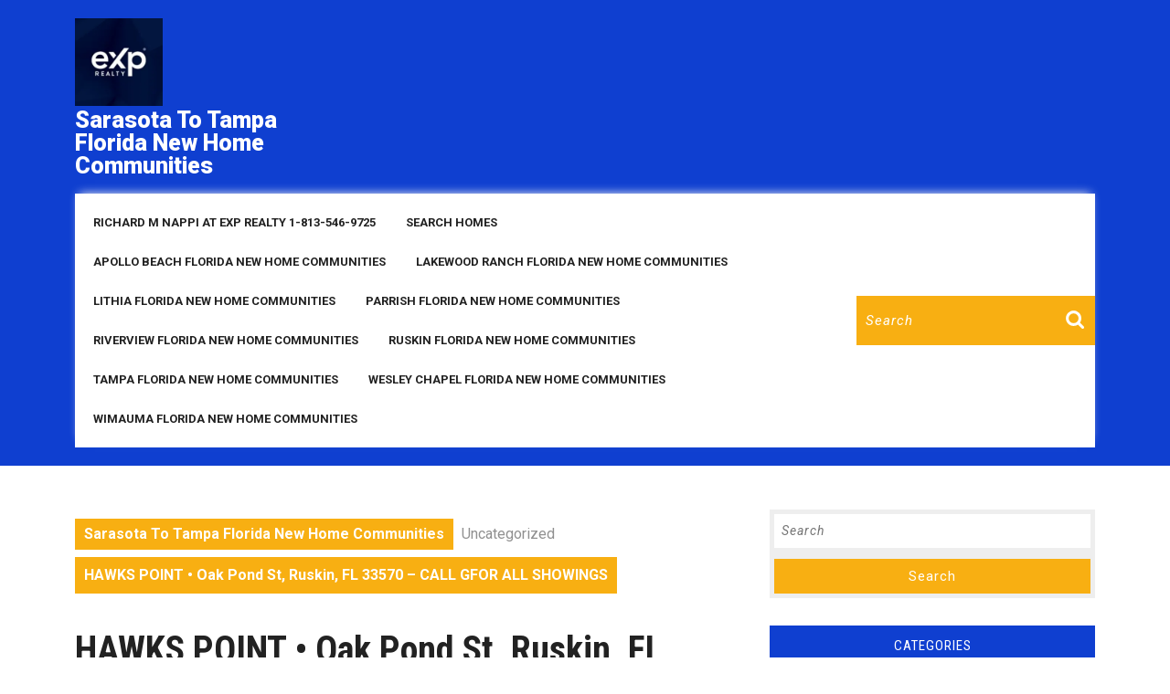

--- FILE ---
content_type: text/html; charset=UTF-8
request_url: https://tampaflhomesearch.com/hawks-point-%E2%80%A2-oak-pond-st-ruskin-fl-33570-call-gfor-all-showings/
body_size: 21312
content:
<!DOCTYPE html>

<html lang="en-US">

<head>
  <meta charset="UTF-8">
  <meta name="viewport" content="width=device-width">
  <meta http-equiv="x-dns-prefetch-control" content="on">
<link rel="dns-prefetch" href="//img.kvcore.com" />
<style id="jetpack-boost-critical-css">@media all{*{margin:0;padding:0;outline:0}html{overflow-x:hidden}body{margin:0;padding:0;-ms-word-wrap:break-word;word-wrap:break-word;position:relative;font:15px/22px arial;color:#5b5b5b;font-family:"Source Sans Pro",sans-serif;background:#fff;overflow-x:hidden}img{margin:0;padding:0;border:none;max-width:100%;height:auto}p{font-size:14px;letter-spacing:1px;line-height:2}a{text-decoration:none;color:#f68121}input[type=search]{padding:10px 20px;border:1px solid #ddd;font-size:14px;color:#000;font-style:italic;letter-spacing:1px;font-weight:400;width:100%}button{padding:5px}.middle-align{margin:0 auto;padding:3em 0}.screen-reader-text{border:0;clip:rect(1px,1px,1px,1px);clip-path:inset(50%);height:1px;margin:-1px;overflow:hidden;padding:0;position:absolute;width:1px;word-wrap:normal!important}#respond{clear:both}small{font-size:14px!important}input[type=submit]{border:1px solid #f68121;text-align:center;font-size:15px;padding:10px 30px;background:#f68121;font-weight:700;color:#000}div#respond{border-top:solid 1px #bcbcbc;margin-bottom:18px}.col-2{max-width:100%}.search-box input[type=submit]{padding:10px;color:#fff;background:url(https://tampaflhomesearch.com/wp-content/themes/vw-construction-estate/images/search.png) no-repeat scroll 0 0;font-size:13px;text-align:center;float:right;text-indent:-9999px;border:none;margin-top:10px}.search-box input[type=search]::placeholder{color:#fff;background:0 0}.search-box input[type=search]{background:0 0;color:#fff;border:none}#header label{margin-bottom:0;width:85%}#header form.search-form{margin:25px 0}.logo p.site-title{font-size:35px;font-weight:900;padding:0;letter-spacing:1px}.logo p,.logo p.site-title a{color:#f68121}.logo p.site-title{line-height:1;padding:3px 0}.logo p{font-size:14px;margin:0}#mySidenav{display:inline}.main-navigation ul{margin:5px 0;padding:0;font-weight:400;font-size:14px;text-transform:uppercase;font-weight:700}.main-navigation li{display:inline-block;position:relative}.main-navigation a{display:block;margin-top:0;color:#fff;font-weight:700;text-transform:uppercase;font-size:13px;padding:12px 15px}.main-menu{padding:5px}.toggle-nav,a.closebtn{display:none}.scrollup i{width:40px;height:40px;position:fixed;bottom:70px;right:10px;font-size:20px;display:none;color:#f68121;padding:10px;background:#0a003f;border:solid 2px #f68121;z-index:999}.metabox{color:#000;clear:both;margin-bottom:20px}.metabox i{font-size:15px}.metabox span{margin:0 6px}span.entry-author,span.entry-date{margin-right:1px}hr.big{border-top:3px solid #f68121;width:20%;margin-bottom:0;margin-top:10px;opacity:1}hr.small{margin:0;border-top:1px solid #ddd;opacity:1}.feature-box{margin-bottom:15px;margin-top:20px}.entry-author a,.entry-date a{color:#000}.bradcrumbs{padding:30px 0}.bradcrumbs a{background:#0a003f;color:#fff;padding:5px 10px;margin-right:5px;font-weight:700;display:inline-block;margin-bottom:8px}.bradcrumbs span{background:#0a003f;color:#fff;padding:5px 10px;font-weight:700}.post-categories li,.single-post ul.post-categories{display:inline-block;padding-left:2px}.post-categories li a{margin-right:8px;margin-bottom:8px;color:#fff;background:#0a003f;font-weight:600!important;padding:8px 10px;display:inline-block;font-size:14px;font-weight:500;line-height:1}.single-post-category span{font-weight:600;color:#000}#comments{margin-top:30px}#comments h3.comment-reply-title{font-size:20px;font-weight:700;clear:both}.sidebar form.search-form{display:table;width:100%;background:#eee;padding:5px}.sidebar h3{background:#0a003f;text-align:center;color:#fff;padding:13px 0!important;font-size:15px!important;text-transform:uppercase;letter-spacing:1px;position:relative;margin-bottom:25px!important;font-family:"Source Sans Pro",sans-serif;font-weight:500}.sidebar h3:after{content:"";display:block;position:absolute;border-top:5px solid;border-top-color:#0a003f;border-right:5px solid transparent;border-left:5px solid transparent;bottom:-5px;left:50%;width:0;height:0;margin-left:-5px}.sidebar input[type=search]{padding:8px;border:none;font-size:14px;color:#000;font-style:italic;letter-spacing:1px;font-weight:400;width:100%}.sidebar label{width:100%;float:left;margin-bottom:12px}.sidebar input[type=submit]{background:#0a003f;border:none;color:#fff;padding:8px 0;width:100%;font-weight:400;font-size:15px;float:left;margin:0;border-radius:0;letter-spacing:1px}.sidebar aside{margin-bottom:30px}.sidebar ul{list-style:none;margin:0;padding:10px;font-size:17px}.sidebar ul li{font-size:12px;padding:5px 0!important;border-bottom:1px solid #ddd;margin:0!important}.sidebar ul li a{color:#000;letter-spacing:1px;font-size:14px}.post-navigation .post-title{font-size:20px;font-size:1.75rem;line-height:1.25}.post-navigation span{display:block}.post-navigation .post-title{display:none}.post-navigation span{display:block}.post-navigation .post-title{font-size:20px;font-weight:700;line-height:1.2173913043;text-rendering:optimizeLegibility}iframe{width:100%}@media screen and (max-width:768px){form.search-form{margin-bottom:20px}.middle-align{margin:0 auto;padding:20px 20px 20px}}@media screen and (max-width:720px){.logo{text-align:center}.search-box{padding:0 15px}.logo p.site-title{padding:10px 0 0 0}}@media screen and (max-width:1000px){.toggle-nav{display:none;position:relative;width:30px;margin:0 auto;top:0}.toggle-nav i{font-size:20px;color:#fff;border:1px solid;padding:10px;background:#f68121}.toggle-nav button{background:0 0;border:none;padding:0}.sidenav{height:100%;width:100%;position:fixed;z-index:999999;left:0;top:-110%;overflow-x:hidden;overflow-y:scroll;background:#fff;visibility:hidden}.sidenav .closebtn{position:absolute;right:25px;font-size:36px;display:block!important;color:#000;padding:0;top:0}.sidenav #site-navigation{width:100%}.toggle-nav span{font-size:30px;text-align:right}.toggle-nav{display:block}.main-navigation ul{position:relative;top:25%;width:100%;text-align:center;margin-top:0;float:none}.main-navigation ul li a{padding:8px;text-decoration:none;font-size:15px;color:#000;display:block;float:none;margin:5px 0;border-right:none;border-top:1px solid #f1f1f1}.main-navigation li{padding:0;display:block;text-align:center}.main-navigation ul li:last-child{border-bottom:1px #f1f1f1 solid}#mySidenav{text-align:left;display:inline}.main-menu{padding:0;padding-top:50px}.logo p.site-title{font-size:25px}}@media screen and (max-width:1000px) and (min-width:768px){.logo{margin:0}.logo p{font-size:12px}#header label{width:83%}.search-box input[type=submit]{margin-top:8px}.toggle-nav{width:auto;text-align:right}}}@media all{body{font-family:Roboto,sans-serif!important;color:#909090!important}h1,h3{font-family:"Roboto Condensed",sans-serif!important}a{color:#f8af12;text-decoration:none!important}.logo p.site-title{font-size:25px;letter-spacing:0;margin-bottom:0}.logo p{margin-bottom:0}.logo p,.logo p.site-title a{color:#fff}#header{background:#0f3fd0}.header-menu i{color:#f8af12;font-size:35px}.header-menu{padding:20px 0}.menu-bar{background:#fff;box-shadow:0 -5px 10px -5px #f1f1f1;width:100%;margin:15px auto 0;position:static;z-index:999}.main-navigation a{font-size:13px;padding:12px 15px;color:#222;margin-top:0;text-transform:none}a{color:#f8af12}hr.big,input[type=submit]{border-color:#f8af12}.bradcrumbs{padding:10px 0 30px 0}.bradcrumbs a,.post-categories li a{background:#f8af12;color:#fff;padding:5px 10px;margin-right:5px;display:inline-block;margin-bottom:8px}.bradcrumbs span{padding:8px 10px;font-weight:700;background:#f8af12}.search-box label{width:80%}#header form.search-form{margin:0}.search-box{background:#f8af12;padding:6px 0}.search-box input[type=submit]{padding:10px 16px;background:url(https://tampaflhomesearch.com/wp-content/themes/vw-real-estate/images/search.png) no-repeat scroll 0 0}.search-box input.search-field{border:none;padding:10px;width:100%;font-size:15px;font-style:italic}.content-vw h1{color:#222}.entry-author a,.entry-date a,.metabox{color:#909090;clear:both;padding:0;font-size:13px;font-weight:600}.metabox i{font-size:12px;color:#909090}.sidebar h3{background:#0f3fd0;color:#fff}.middle-align h1,.single-post h1{font-weight:700}.sidebar ul li{padding:8px 0!important}.scrollup i,.sidebar input[type=submit],input[type=submit]{background:#f8af12}.sidebar ul li a{color:#909090}.sidebar h3{margin-top:0}.sidebar h3:after{border-top-color:#0f3fd0}.scrollup i{color:#fff!important;border:none}.sidebar h3{background:#0f3fd0}.sidebar h3:after{border-top-color:#0f3fd0}@media screen and (max-width:720px){.header-menu,.logo{text-align:center}.search-box input[type=submit]{padding:10px 14px;background:url(https://tampaflhomesearch.com/wp-content/themes/vw-real-estate/images/search.png) no-repeat scroll 0 5px}}@media screen and (max-width:1000px){.sidenav .closebtn i{color:#000}.toggle-nav i{background:#f8af12;border:none;margin:0;color:#fff!important;font-size:20px;padding:17px}.toggle-nav{position:static;width:auto;text-align:left}}@media screen and (max-width:1199px) and (min-width:1024px){.search-box input[type=submit]{padding:10px 14px;background:url(https://tampaflhomesearch.com/wp-content/themes/vw-real-estate/images/search.png) no-repeat scroll 0 5px}}}@media all{:root{--bs-font-sans-serif:system-ui,-apple-system,"Segoe UI",Roboto,"Helvetica Neue",Arial,"Noto Sans","Liberation Sans",sans-serif,"Apple Color Emoji","Segoe UI Emoji","Segoe UI Symbol","Noto Color Emoji"}*,::after,::before{box-sizing:border-box}@media (prefers-reduced-motion:no-preference){:root{scroll-behavior:smooth}}body{margin:0;font-family:var(--bs-font-sans-serif);font-size:1rem;font-weight:400;line-height:1.5;color:#212529;background-color:#fff;-webkit-text-size-adjust:100%}hr{margin:1rem 0;color:inherit;background-color:currentColor;border:0;opacity:.25}hr:not([size]){height:1px}h1,h3{margin-top:0;margin-bottom:.5rem;font-weight:500;line-height:1.2}h1{font-size:calc(1.375rem + 1.5vw)}@media (min-width:1200px){h1{font-size:2.5rem}}h3{font-size:calc(1.3rem + .6vw)}@media (min-width:1200px){h3{font-size:1.75rem}}p{margin-top:0;margin-bottom:1rem}ul{padding-left:2rem}ul{margin-top:0;margin-bottom:1rem}.small,small{font-size:.875em}a{color:#0d6efd;text-decoration:underline}img{vertical-align:middle}label{display:inline-block}button{border-radius:0}button,input{margin:0;font-family:inherit;font-size:inherit;line-height:inherit}button{text-transform:none}[type=submit],button{-webkit-appearance:button}[type=search]{outline-offset:-2px;-webkit-appearance:textfield}iframe{border:0}.container{width:100%;padding-right:var(--bs-gutter-x,.75rem);padding-left:var(--bs-gutter-x,.75rem);margin-right:auto;margin-left:auto}@media (min-width:576px){.container{max-width:540px}}@media (min-width:768px){.container{max-width:720px}}@media (min-width:992px){.container{max-width:960px}}@media (min-width:1200px){.container{max-width:1140px}}@media (min-width:1400px){.container{max-width:1320px}}.row{--bs-gutter-x:1.5rem;--bs-gutter-y:0;display:flex;flex-wrap:wrap;margin-top:calc(var(--bs-gutter-y)*-1);margin-right:calc(var(--bs-gutter-x)/-2);margin-left:calc(var(--bs-gutter-x)/-2)}.row>*{flex-shrink:0;width:100%;max-width:100%;padding-right:calc(var(--bs-gutter-x)/2);padding-left:calc(var(--bs-gutter-x)/2);margin-top:var(--bs-gutter-y)}.col-2{flex:0 0 auto;width:16.6666666667%}.col-10{flex:0 0 auto;width:83.3333333333%}@media (min-width:768px){.col-md-3{flex:0 0 auto;width:25%}.col-md-4{flex:0 0 auto;width:33.3333333333%}.col-md-6{flex:0 0 auto;width:50%}.col-md-8{flex:0 0 auto;width:66.6666666667%}}@media (min-width:992px){.col-lg-3{flex:0 0 auto;width:25%}.col-lg-9{flex:0 0 auto;width:75%}}.nav{display:flex;flex-wrap:wrap;padding-left:0;margin-bottom:0;list-style:none}.clearfix::after{display:block;clear:both;content:""}.align-self-center{align-self:center!important}.mt-3{margin-top:1rem!important}}@media all{.fas{-moz-osx-font-smoothing:grayscale;-webkit-font-smoothing:antialiased;display:inline-block;font-style:normal;font-variant:normal;text-rendering:auto;line-height:1}.fa-bars:before{content:""}.fa-calendar-alt:before{content:""}.fa-clock:before{content:""}.fa-comments:before{content:""}.fa-long-arrow-alt-up:before{content:""}.fa-times:before{content:""}.fa-user:before{content:""}@font-face{font-family:"Font Awesome 5 Free";font-style:normal;font-weight:400;font-display:auto}@font-face{font-family:"Font Awesome 5 Free";font-style:normal;font-weight:900;font-display:auto}.fas{font-family:"Font Awesome 5 Free";font-weight:900}}@media all{#jp-relatedposts{clear:both;display:none;margin:1em 0;padding-top:1em;position:relative}.jp-relatedposts:after{clear:both;content:"";display:block}.screen-reader-text{border:0;clip:rect(1px,1px,1px,1px);-webkit-clip-path:inset(50%);clip-path:inset(50%);height:1px;margin:-1px;overflow:hidden;padding:0;position:absolute!important;width:1px;word-wrap:normal!important}}@media all{ul{box-sizing:border-box}.entry-content{counter-reset:footnotes}.screen-reader-text{border:0;clip:rect(1px,1px,1px,1px);-webkit-clip-path:inset(50%);clip-path:inset(50%);height:1px;margin:-1px;overflow:hidden;padding:0;position:absolute;width:1px;word-wrap:normal!important}}</style><meta name='robots' content='index, follow, max-image-preview:large, max-snippet:-1, max-video-preview:-1' />

<!-- Open Graph Meta Tags generated by MashShare 4.0.47 - https://mashshare.net -->
<meta property="og:type" content="article" /> 
<meta property="og:title" content="HAWKS POINT •  Oak Pond St, Ruskin, FL 33570 – CALL GFOR ALL SHOWINGS" />
<meta property="og:description" content="[showcaseidx_hotsheet name=&quot;HAWKS_POINT&quot;]  HAWKS POINT •  Oak Pond St, Ruskin, FL 33570 - CALL GFOR ALL SHOWINGS" />
<meta property="og:image" content="https://tampaflhomesearch.com/wp-content/uploads/2016/02/Maple_Lennar_Homes-1.png" />
<meta property="og:url" content="https://tampaflhomesearch.com/hawks-point-%e2%80%a2-oak-pond-st-ruskin-fl-33570-call-gfor-all-showings/" />
<meta property="og:site_name" content="Sarasota To Tampa Florida New  Home Communities" />
<meta property="article:author" content="https://www.facebook.com/Tamparealtor" />
<meta property="article:published_time" content="2016-02-12T13:58:57-04:00" />
<meta property="article:modified_time" content="2016-02-12T13:58:57-04:00" />
<meta property="og:updated_time" content="2016-02-12T13:58:57-04:00" />
<!-- Open Graph Meta Tags generated by MashShare 4.0.47 - https://www.mashshare.net -->
<!-- Twitter Card generated by MashShare 4.0.47 - https://www.mashshare.net -->
<meta property="og:image:width" content="572" />
<meta property="og:image:height" content="301" />
<meta name="twitter:card" content="summary_large_image">
<meta name="twitter:title" content="HAWKS POINT •  Oak Pond St, Ruskin, FL 33570 – CALL GFOR ALL SHOWINGS">
<meta name="twitter:description" content="[showcaseidx_hotsheet name=&quot;HAWKS_POINT&quot;]  HAWKS POINT •  Oak Pond St, Ruskin, FL 33570 - CALL GFOR ALL SHOWINGS">
<meta name="twitter:image" content="https://tampaflhomesearch.com/wp-content/uploads/2016/02/Maple_Lennar_Homes-1.png">
<meta name="twitter:creator" content="@https://twitter.com/LakewoodRanch99">
<!-- Twitter Card generated by MashShare 4.0.47 - https://www.mashshare.net -->

<!-- Jetpack Site Verification Tags -->
<meta name="google-site-verification" content="ubkmL9lvgaVejhm-RjG3SI2-5buLyoGVr6mQANrHZyI" />

	<!-- This site is optimized with the Yoast SEO plugin v26.7 - https://yoast.com/wordpress/plugins/seo/ -->
	<title>HAWKS POINT • Oak Pond St, Ruskin, FL 33570 - CALL GFOR ALL SHOWINGS - Sarasota To Tampa Florida New Home Communities</title>
	<link rel="canonical" href="https://tampaflhomesearch.com/hawks-point-•-oak-pond-st-ruskin-fl-33570-call-gfor-all-showings/" />
	<meta property="og:locale" content="en_US" />
	<meta property="og:type" content="article" />
	<meta property="og:title" content="HAWKS POINT • Oak Pond St, Ruskin, FL 33570 - CALL GFOR ALL SHOWINGS - Sarasota To Tampa Florida New Home Communities" />
	<meta property="og:description" content="[showcaseidx_hotsheet name=&#8221;HAWKS_POINT&#8221;] HAWKS POINT • Oak Pond St, Ruskin, FL 33570 &#8211; CALL GFOR ALL SHOWINGS" />
	<meta property="og:url" content="https://tampaflhomesearch.com/hawks-point-•-oak-pond-st-ruskin-fl-33570-call-gfor-all-showings/" />
	<meta property="og:site_name" content="Sarasota To Tampa Florida New Home Communities" />
	<meta property="article:author" content="https://www.facebook.com/Tamparealtor" />
	<meta property="article:published_time" content="2016-02-12T13:58:57+00:00" />
	<meta property="og:image" content="https://i0.wp.com/tampaflhomesearch.com/wp-content/uploads/2016/02/Maple_Lennar_Homes-1.png?fit=572%2C301&ssl=1" />
	<meta property="og:image:width" content="572" />
	<meta property="og:image:height" content="301" />
	<meta property="og:image:type" content="image/png" />
	<meta name="author" content="Richard Nappi At eXp Realty" />
	<meta name="twitter:card" content="summary_large_image" />
	<meta name="twitter:creator" content="@https://twitter.com/RiverviewFl813" />
	<meta name="twitter:label1" content="Written by" />
	<meta name="twitter:data1" content="Richard Nappi At eXp Realty" />
	<script data-jetpack-boost="ignore" type="application/ld+json" class="yoast-schema-graph">{"@context":"https://schema.org","@graph":[{"@type":"Article","@id":"https://tampaflhomesearch.com/hawks-point-%e2%80%a2-oak-pond-st-ruskin-fl-33570-call-gfor-all-showings/#article","isPartOf":{"@id":"https://tampaflhomesearch.com/hawks-point-%e2%80%a2-oak-pond-st-ruskin-fl-33570-call-gfor-all-showings/"},"author":{"name":"Richard Nappi At eXp Realty","@id":"https://tampaflhomesearch.com/#/schema/person/b95bdd2cc80549c95a35e2ea22833d03"},"headline":"HAWKS POINT • Oak Pond St, Ruskin, FL 33570 &#8211; CALL GFOR ALL SHOWINGS","datePublished":"2016-02-12T13:58:57+00:00","mainEntityOfPage":{"@id":"https://tampaflhomesearch.com/hawks-point-%e2%80%a2-oak-pond-st-ruskin-fl-33570-call-gfor-all-showings/"},"wordCount":29,"image":{"@id":"https://tampaflhomesearch.com/hawks-point-%e2%80%a2-oak-pond-st-ruskin-fl-33570-call-gfor-all-showings/#primaryimage"},"thumbnailUrl":"https://i0.wp.com/tampaflhomesearch.com/wp-content/uploads/2016/02/Maple_Lennar_Homes-1.png?fit=572%2C301&ssl=1","keywords":["FL 33570 - CALL GFOR ALL SHOWINGS","HAWKS POINT • Oak Pond St","Ruskin","Ruskin Florida New Homes Communities"],"inLanguage":"en-US"},{"@type":"WebPage","@id":"https://tampaflhomesearch.com/hawks-point-%e2%80%a2-oak-pond-st-ruskin-fl-33570-call-gfor-all-showings/","url":"https://tampaflhomesearch.com/hawks-point-%e2%80%a2-oak-pond-st-ruskin-fl-33570-call-gfor-all-showings/","name":"HAWKS POINT • Oak Pond St, Ruskin, FL 33570 - CALL GFOR ALL SHOWINGS - Sarasota To Tampa Florida New Home Communities","isPartOf":{"@id":"https://tampaflhomesearch.com/#website"},"primaryImageOfPage":{"@id":"https://tampaflhomesearch.com/hawks-point-%e2%80%a2-oak-pond-st-ruskin-fl-33570-call-gfor-all-showings/#primaryimage"},"image":{"@id":"https://tampaflhomesearch.com/hawks-point-%e2%80%a2-oak-pond-st-ruskin-fl-33570-call-gfor-all-showings/#primaryimage"},"thumbnailUrl":"https://i0.wp.com/tampaflhomesearch.com/wp-content/uploads/2016/02/Maple_Lennar_Homes-1.png?fit=572%2C301&ssl=1","datePublished":"2016-02-12T13:58:57+00:00","author":{"@id":"https://tampaflhomesearch.com/#/schema/person/b95bdd2cc80549c95a35e2ea22833d03"},"breadcrumb":{"@id":"https://tampaflhomesearch.com/hawks-point-%e2%80%a2-oak-pond-st-ruskin-fl-33570-call-gfor-all-showings/#breadcrumb"},"inLanguage":"en-US","potentialAction":[{"@type":"ReadAction","target":["https://tampaflhomesearch.com/hawks-point-%e2%80%a2-oak-pond-st-ruskin-fl-33570-call-gfor-all-showings/"]}]},{"@type":"ImageObject","inLanguage":"en-US","@id":"https://tampaflhomesearch.com/hawks-point-%e2%80%a2-oak-pond-st-ruskin-fl-33570-call-gfor-all-showings/#primaryimage","url":"https://i0.wp.com/tampaflhomesearch.com/wp-content/uploads/2016/02/Maple_Lennar_Homes-1.png?fit=572%2C301&ssl=1","contentUrl":"https://i0.wp.com/tampaflhomesearch.com/wp-content/uploads/2016/02/Maple_Lennar_Homes-1.png?fit=572%2C301&ssl=1","width":572,"height":301,"caption":"HAWKS POINT • Oak Pond St, Ruskin, FL 33570 - CALL GFOR ALL SHOWINGS"},{"@type":"BreadcrumbList","@id":"https://tampaflhomesearch.com/hawks-point-%e2%80%a2-oak-pond-st-ruskin-fl-33570-call-gfor-all-showings/#breadcrumb","itemListElement":[{"@type":"ListItem","position":1,"name":"Home","item":"https://tampaflhomesearch.com/"},{"@type":"ListItem","position":2,"name":"HAWKS POINT • Oak Pond St, Ruskin, FL 33570 &#8211; CALL GFOR ALL SHOWINGS"}]},{"@type":"WebSite","@id":"https://tampaflhomesearch.com/#website","url":"https://tampaflhomesearch.com/","name":"Sarasota To Tampa Florida New Home Communities","description":"Free Service To All New Home Buyers","potentialAction":[{"@type":"SearchAction","target":{"@type":"EntryPoint","urlTemplate":"https://tampaflhomesearch.com/?s={search_term_string}"},"query-input":{"@type":"PropertyValueSpecification","valueRequired":true,"valueName":"search_term_string"}}],"inLanguage":"en-US"},{"@type":"Person","@id":"https://tampaflhomesearch.com/#/schema/person/b95bdd2cc80549c95a35e2ea22833d03","name":"Richard Nappi At eXp Realty","image":{"@type":"ImageObject","inLanguage":"en-US","@id":"https://tampaflhomesearch.com/#/schema/person/image/","url":"https://secure.gravatar.com/avatar/ec5770f96f9a350a6d44aa1668ca2a466a3dcb13db1785f00fd1415d3290718a?s=96&r=g","contentUrl":"https://secure.gravatar.com/avatar/ec5770f96f9a350a6d44aa1668ca2a466a3dcb13db1785f00fd1415d3290718a?s=96&r=g","caption":"Richard Nappi At eXp Realty"},"description":"As your personal buyer’s agent, I will look after you and your best interests, like getting the lowest price and best financing on the home you want to buy. Our system allows you to tell us exactly what you want in your “Dream Home” and then plugs all that information into our vast computer database, which will continually search through every home currently listed for sale 24-hours-a-day 7-days-a-week automatically e-mailing to you homes that match your criterion. If you would like more information on any or all of these home builders and what home lots are available, current inventory, or would like to schedule a showing please contact us at 813-546-9725","sameAs":["http://Tampaflhomesearch.com","https://www.facebook.com/Tamparealtor","https://twitter.com/RiverviewFl813","https://www.linkedin.com/in/richard-m-nappi-985a035/","https://www.pinterest.com/riverviewrichie/","https://x.com/https://twitter.com/RiverviewFl813","https://www.youtube.com/user/riverviewrichie1","Richard M Nappi At RE/MAX Realty Unlimited"],"url":"https://tampaflhomesearch.com/author/richie/"}]}</script>
	<!-- / Yoast SEO plugin. -->


<link rel='dns-prefetch' href='//cdnjs.cloudflare.com' />
<link rel='dns-prefetch' href='//secure.gravatar.com' />
<link rel='dns-prefetch' href='//stats.wp.com' />
<link rel='dns-prefetch' href='//stackpath.bootstrapcdn.com' />
<link rel='dns-prefetch' href='//fonts.googleapis.com' />
<link rel='dns-prefetch' href='//v0.wordpress.com' />
<link rel='dns-prefetch' href='//widgets.wp.com' />
<link rel='dns-prefetch' href='//s0.wp.com' />
<link rel='dns-prefetch' href='//0.gravatar.com' />
<link rel='dns-prefetch' href='//1.gravatar.com' />
<link rel='dns-prefetch' href='//2.gravatar.com' />
<link rel='dns-prefetch' href='//jetpack.wordpress.com' />
<link rel='dns-prefetch' href='//public-api.wordpress.com' />
<link rel='preconnect' href='//i0.wp.com' />
<link rel='preconnect' href='//c0.wp.com' />
<link rel="alternate" type="application/rss+xml" title="Sarasota To Tampa Florida New  Home Communities &raquo; Feed" href="https://tampaflhomesearch.com/feed/" />
<link rel="alternate" type="application/rss+xml" title="Sarasota To Tampa Florida New  Home Communities &raquo; Comments Feed" href="https://tampaflhomesearch.com/comments/feed/" />
<link rel="alternate" type="application/rss+xml" title="Sarasota To Tampa Florida New  Home Communities &raquo; HAWKS POINT •  Oak Pond St, Ruskin, FL 33570 &#8211; CALL GFOR ALL SHOWINGS Comments Feed" href="https://tampaflhomesearch.com/hawks-point-%e2%80%a2-oak-pond-st-ruskin-fl-33570-call-gfor-all-showings/feed/" />
<link rel="alternate" title="oEmbed (JSON)" type="application/json+oembed" href="https://tampaflhomesearch.com/wp-json/oembed/1.0/embed?url=https%3A%2F%2Ftampaflhomesearch.com%2Fhawks-point-%25e2%2580%25a2-oak-pond-st-ruskin-fl-33570-call-gfor-all-showings%2F" />
<link rel="alternate" title="oEmbed (XML)" type="text/xml+oembed" href="https://tampaflhomesearch.com/wp-json/oembed/1.0/embed?url=https%3A%2F%2Ftampaflhomesearch.com%2Fhawks-point-%25e2%2580%25a2-oak-pond-st-ruskin-fl-33570-call-gfor-all-showings%2F&#038;format=xml" />
<noscript><link rel='stylesheet' id='all-css-013978759ef951c438ed49e7f8d1b767' href='https://tampaflhomesearch.com/wp-content/boost-cache/static/13dd23bd04.min.css' type='text/css' media='all' /></noscript><link data-media="all" onload="this.media=this.dataset.media; delete this.dataset.media; this.removeAttribute( &apos;onload&apos; );" rel='stylesheet' id='all-css-013978759ef951c438ed49e7f8d1b767' href='https://tampaflhomesearch.com/wp-content/boost-cache/static/13dd23bd04.min.css' type='text/css' media="not all" />
<style id='mashsb-styles-inline-css'>
.mashsb-count {color:#cccccc;}@media only screen and (min-width:568px){.mashsb-buttons a {min-width: 177px;}}
/*# sourceURL=mashsb-styles-inline-css */
</style>
<style id='vw-construction-estate-basic-style-inline-css'>
body{max-width: 100%;}.slider img{opacity:0.7}.slider .carousel-caption, .slider .inner_carousel, .slider .inner_carousel h1{text-align:right; left:45%; right:15%;}.postbox smallpostimage{}.new-text{padding: 10px 25px;}@media screen and (max-width:575px) {.top-header{display:block;} }@media screen and (max-width:575px){.header-fixed{position:static;} }@media screen and (max-width:575px) {.slider{display:block;} }@media screen and (max-width:575px) {.sidebar{display:block;} }@media screen and (max-width:575px) {.scrollup i{visibility:visible !important;} }.main-navigation a{font-weight: 700;}.main-navigation a{text-transform:Uppercase;}.main-navigation a{}.read_full a{letter-spacing: ;}.read_full a{font-size: 14;}.read_full a{text-transform:Uppercase;}.footer{background-color: #dd3333!important;}.footer h3, .footer .wp-block-search .wp-block-search__label{text-align: left;}.footer .widget{text-align: left;}.copyright .widget i{font-size: 16px;}.footer h3, .footer h3 .wp-block-search .wp-block-search__label{text-align: left;}.footer li{text-align: left;}.footer{padding: 20px 0;}.footer{background-attachment: scroll !important;}.footer{background-position: center center!important;}.woocommerce ul.products li.product .onsale{left: auto; right: 0;}.woocommerce span.onsale{border-radius: 100px;}#header{background-position: right bottom!important;}.footer h3, a.rsswidget.rss-widget-title{letter-spacing: 1px;}.footer h3, a.rsswidget.rss-widget-title{font-size: 25px;}.footer h3{text-transform:Capitalize;}.footer{}@media screen and (max-width:575px){
			#preloader{display:none !important;} }@media screen and (min-width:768px) {.bradcrumbs{text-align:start;}}
/*# sourceURL=vw-construction-estate-basic-style-inline-css */
</style>
<style id='vw-real-estate-style-inline-css'>
body{max-width: 100%;}.slider img{opacity:0.7}.slider .carousel-caption, .slider .inner_carousel, .slider .inner_carousel h1{text-align:right; left:45%; right:15%;}.postbox smallpostimage{}.new-text{padding: 10px 25px;}@media screen and (max-width:575px) {.top-header{display:block;} }@media screen and (max-width:575px){.header-fixed{position:static;} }@media screen and (max-width:575px) {.slider{display:block;} }@media screen and (max-width:575px) {.sidebar{display:block;} }@media screen and (max-width:575px) {.scrollup i{visibility:visible !important;} }.main-navigation a{font-weight: 700;}.main-navigation a{text-transform:Uppercase;}.main-navigation a{}.read_full a{letter-spacing: ;}.read_full a{font-size: 14;}.read_full a{text-transform:Uppercase;}.footer{background-color: #dd3333!important;}.footer h3, .footer .wp-block-search .wp-block-search__label{text-align: left;}.footer .widget{text-align: left;}.copyright .widget i{font-size: 16px;}.footer h3, .footer h3 .wp-block-search .wp-block-search__label{text-align: left;}.footer li{text-align: left;}.footer{padding: 20px 0;}.footer{background-attachment: scroll !important;}.footer{background-position: center center!important;}.woocommerce ul.products li.product .onsale{left: auto; right: 0;}.woocommerce span.onsale{border-radius: 100px;}#header{background-position: right bottom!important;}.footer h3, a.rsswidget.rss-widget-title{letter-spacing: 1px;}.footer h3, a.rsswidget.rss-widget-title{font-size: 25px;}.footer h3{text-transform:Capitalize;}.footer{}@media screen and (max-width:575px){
			#preloader{display:none !important;} }@media screen and (min-width:768px) {.bradcrumbs{text-align:start;}}
.slider .carousel-caption, .slider .inner_carousel, .slider .inner_carousel h1{text-align:center; left:20%; right:20%; border-right:none;}.footer{background-attachment: scroll !important; background-position: center !important;}#footer{background-position: center center!important;}#header{background-position: right bottom!important;}.footer{}
/*# sourceURL=vw-real-estate-style-inline-css */
</style>
<style id='wp-img-auto-sizes-contain-inline-css'>
img:is([sizes=auto i],[sizes^="auto," i]){contain-intrinsic-size:3000px 1500px}
/*# sourceURL=wp-img-auto-sizes-contain-inline-css */
</style>
<style id='wp-emoji-styles-inline-css'>

	img.wp-smiley, img.emoji {
		display: inline !important;
		border: none !important;
		box-shadow: none !important;
		height: 1em !important;
		width: 1em !important;
		margin: 0 0.07em !important;
		vertical-align: -0.1em !important;
		background: none !important;
		padding: 0 !important;
	}
/*# sourceURL=wp-emoji-styles-inline-css */
</style>
<style id='wp-block-library-inline-css'>
:root{--wp-block-synced-color:#7a00df;--wp-block-synced-color--rgb:122,0,223;--wp-bound-block-color:var(--wp-block-synced-color);--wp-editor-canvas-background:#ddd;--wp-admin-theme-color:#007cba;--wp-admin-theme-color--rgb:0,124,186;--wp-admin-theme-color-darker-10:#006ba1;--wp-admin-theme-color-darker-10--rgb:0,107,160.5;--wp-admin-theme-color-darker-20:#005a87;--wp-admin-theme-color-darker-20--rgb:0,90,135;--wp-admin-border-width-focus:2px}@media (min-resolution:192dpi){:root{--wp-admin-border-width-focus:1.5px}}.wp-element-button{cursor:pointer}:root .has-very-light-gray-background-color{background-color:#eee}:root .has-very-dark-gray-background-color{background-color:#313131}:root .has-very-light-gray-color{color:#eee}:root .has-very-dark-gray-color{color:#313131}:root .has-vivid-green-cyan-to-vivid-cyan-blue-gradient-background{background:linear-gradient(135deg,#00d084,#0693e3)}:root .has-purple-crush-gradient-background{background:linear-gradient(135deg,#34e2e4,#4721fb 50%,#ab1dfe)}:root .has-hazy-dawn-gradient-background{background:linear-gradient(135deg,#faaca8,#dad0ec)}:root .has-subdued-olive-gradient-background{background:linear-gradient(135deg,#fafae1,#67a671)}:root .has-atomic-cream-gradient-background{background:linear-gradient(135deg,#fdd79a,#004a59)}:root .has-nightshade-gradient-background{background:linear-gradient(135deg,#330968,#31cdcf)}:root .has-midnight-gradient-background{background:linear-gradient(135deg,#020381,#2874fc)}:root{--wp--preset--font-size--normal:16px;--wp--preset--font-size--huge:42px}.has-regular-font-size{font-size:1em}.has-larger-font-size{font-size:2.625em}.has-normal-font-size{font-size:var(--wp--preset--font-size--normal)}.has-huge-font-size{font-size:var(--wp--preset--font-size--huge)}.has-text-align-center{text-align:center}.has-text-align-left{text-align:left}.has-text-align-right{text-align:right}.has-fit-text{white-space:nowrap!important}#end-resizable-editor-section{display:none}.aligncenter{clear:both}.items-justified-left{justify-content:flex-start}.items-justified-center{justify-content:center}.items-justified-right{justify-content:flex-end}.items-justified-space-between{justify-content:space-between}.screen-reader-text{border:0;clip-path:inset(50%);height:1px;margin:-1px;overflow:hidden;padding:0;position:absolute;width:1px;word-wrap:normal!important}.screen-reader-text:focus{background-color:#ddd;clip-path:none;color:#444;display:block;font-size:1em;height:auto;left:5px;line-height:normal;padding:15px 23px 14px;text-decoration:none;top:5px;width:auto;z-index:100000}html :where(.has-border-color){border-style:solid}html :where([style*=border-top-color]){border-top-style:solid}html :where([style*=border-right-color]){border-right-style:solid}html :where([style*=border-bottom-color]){border-bottom-style:solid}html :where([style*=border-left-color]){border-left-style:solid}html :where([style*=border-width]){border-style:solid}html :where([style*=border-top-width]){border-top-style:solid}html :where([style*=border-right-width]){border-right-style:solid}html :where([style*=border-bottom-width]){border-bottom-style:solid}html :where([style*=border-left-width]){border-left-style:solid}html :where(img[class*=wp-image-]){height:auto;max-width:100%}:where(figure){margin:0 0 1em}html :where(.is-position-sticky){--wp-admin--admin-bar--position-offset:var(--wp-admin--admin-bar--height,0px)}@media screen and (max-width:600px){html :where(.is-position-sticky){--wp-admin--admin-bar--position-offset:0px}}

/*# sourceURL=wp-block-library-inline-css */
</style><style id='global-styles-inline-css'>
:root{--wp--preset--aspect-ratio--square: 1;--wp--preset--aspect-ratio--4-3: 4/3;--wp--preset--aspect-ratio--3-4: 3/4;--wp--preset--aspect-ratio--3-2: 3/2;--wp--preset--aspect-ratio--2-3: 2/3;--wp--preset--aspect-ratio--16-9: 16/9;--wp--preset--aspect-ratio--9-16: 9/16;--wp--preset--color--black: #000000;--wp--preset--color--cyan-bluish-gray: #abb8c3;--wp--preset--color--white: #ffffff;--wp--preset--color--pale-pink: #f78da7;--wp--preset--color--vivid-red: #cf2e2e;--wp--preset--color--luminous-vivid-orange: #ff6900;--wp--preset--color--luminous-vivid-amber: #fcb900;--wp--preset--color--light-green-cyan: #7bdcb5;--wp--preset--color--vivid-green-cyan: #00d084;--wp--preset--color--pale-cyan-blue: #8ed1fc;--wp--preset--color--vivid-cyan-blue: #0693e3;--wp--preset--color--vivid-purple: #9b51e0;--wp--preset--gradient--vivid-cyan-blue-to-vivid-purple: linear-gradient(135deg,rgb(6,147,227) 0%,rgb(155,81,224) 100%);--wp--preset--gradient--light-green-cyan-to-vivid-green-cyan: linear-gradient(135deg,rgb(122,220,180) 0%,rgb(0,208,130) 100%);--wp--preset--gradient--luminous-vivid-amber-to-luminous-vivid-orange: linear-gradient(135deg,rgb(252,185,0) 0%,rgb(255,105,0) 100%);--wp--preset--gradient--luminous-vivid-orange-to-vivid-red: linear-gradient(135deg,rgb(255,105,0) 0%,rgb(207,46,46) 100%);--wp--preset--gradient--very-light-gray-to-cyan-bluish-gray: linear-gradient(135deg,rgb(238,238,238) 0%,rgb(169,184,195) 100%);--wp--preset--gradient--cool-to-warm-spectrum: linear-gradient(135deg,rgb(74,234,220) 0%,rgb(151,120,209) 20%,rgb(207,42,186) 40%,rgb(238,44,130) 60%,rgb(251,105,98) 80%,rgb(254,248,76) 100%);--wp--preset--gradient--blush-light-purple: linear-gradient(135deg,rgb(255,206,236) 0%,rgb(152,150,240) 100%);--wp--preset--gradient--blush-bordeaux: linear-gradient(135deg,rgb(254,205,165) 0%,rgb(254,45,45) 50%,rgb(107,0,62) 100%);--wp--preset--gradient--luminous-dusk: linear-gradient(135deg,rgb(255,203,112) 0%,rgb(199,81,192) 50%,rgb(65,88,208) 100%);--wp--preset--gradient--pale-ocean: linear-gradient(135deg,rgb(255,245,203) 0%,rgb(182,227,212) 50%,rgb(51,167,181) 100%);--wp--preset--gradient--electric-grass: linear-gradient(135deg,rgb(202,248,128) 0%,rgb(113,206,126) 100%);--wp--preset--gradient--midnight: linear-gradient(135deg,rgb(2,3,129) 0%,rgb(40,116,252) 100%);--wp--preset--font-size--small: 13px;--wp--preset--font-size--medium: 20px;--wp--preset--font-size--large: 36px;--wp--preset--font-size--x-large: 42px;--wp--preset--spacing--20: 0.44rem;--wp--preset--spacing--30: 0.67rem;--wp--preset--spacing--40: 1rem;--wp--preset--spacing--50: 1.5rem;--wp--preset--spacing--60: 2.25rem;--wp--preset--spacing--70: 3.38rem;--wp--preset--spacing--80: 5.06rem;--wp--preset--shadow--natural: 6px 6px 9px rgba(0, 0, 0, 0.2);--wp--preset--shadow--deep: 12px 12px 50px rgba(0, 0, 0, 0.4);--wp--preset--shadow--sharp: 6px 6px 0px rgba(0, 0, 0, 0.2);--wp--preset--shadow--outlined: 6px 6px 0px -3px rgb(255, 255, 255), 6px 6px rgb(0, 0, 0);--wp--preset--shadow--crisp: 6px 6px 0px rgb(0, 0, 0);}:where(.is-layout-flex){gap: 0.5em;}:where(.is-layout-grid){gap: 0.5em;}body .is-layout-flex{display: flex;}.is-layout-flex{flex-wrap: wrap;align-items: center;}.is-layout-flex > :is(*, div){margin: 0;}body .is-layout-grid{display: grid;}.is-layout-grid > :is(*, div){margin: 0;}:where(.wp-block-columns.is-layout-flex){gap: 2em;}:where(.wp-block-columns.is-layout-grid){gap: 2em;}:where(.wp-block-post-template.is-layout-flex){gap: 1.25em;}:where(.wp-block-post-template.is-layout-grid){gap: 1.25em;}.has-black-color{color: var(--wp--preset--color--black) !important;}.has-cyan-bluish-gray-color{color: var(--wp--preset--color--cyan-bluish-gray) !important;}.has-white-color{color: var(--wp--preset--color--white) !important;}.has-pale-pink-color{color: var(--wp--preset--color--pale-pink) !important;}.has-vivid-red-color{color: var(--wp--preset--color--vivid-red) !important;}.has-luminous-vivid-orange-color{color: var(--wp--preset--color--luminous-vivid-orange) !important;}.has-luminous-vivid-amber-color{color: var(--wp--preset--color--luminous-vivid-amber) !important;}.has-light-green-cyan-color{color: var(--wp--preset--color--light-green-cyan) !important;}.has-vivid-green-cyan-color{color: var(--wp--preset--color--vivid-green-cyan) !important;}.has-pale-cyan-blue-color{color: var(--wp--preset--color--pale-cyan-blue) !important;}.has-vivid-cyan-blue-color{color: var(--wp--preset--color--vivid-cyan-blue) !important;}.has-vivid-purple-color{color: var(--wp--preset--color--vivid-purple) !important;}.has-black-background-color{background-color: var(--wp--preset--color--black) !important;}.has-cyan-bluish-gray-background-color{background-color: var(--wp--preset--color--cyan-bluish-gray) !important;}.has-white-background-color{background-color: var(--wp--preset--color--white) !important;}.has-pale-pink-background-color{background-color: var(--wp--preset--color--pale-pink) !important;}.has-vivid-red-background-color{background-color: var(--wp--preset--color--vivid-red) !important;}.has-luminous-vivid-orange-background-color{background-color: var(--wp--preset--color--luminous-vivid-orange) !important;}.has-luminous-vivid-amber-background-color{background-color: var(--wp--preset--color--luminous-vivid-amber) !important;}.has-light-green-cyan-background-color{background-color: var(--wp--preset--color--light-green-cyan) !important;}.has-vivid-green-cyan-background-color{background-color: var(--wp--preset--color--vivid-green-cyan) !important;}.has-pale-cyan-blue-background-color{background-color: var(--wp--preset--color--pale-cyan-blue) !important;}.has-vivid-cyan-blue-background-color{background-color: var(--wp--preset--color--vivid-cyan-blue) !important;}.has-vivid-purple-background-color{background-color: var(--wp--preset--color--vivid-purple) !important;}.has-black-border-color{border-color: var(--wp--preset--color--black) !important;}.has-cyan-bluish-gray-border-color{border-color: var(--wp--preset--color--cyan-bluish-gray) !important;}.has-white-border-color{border-color: var(--wp--preset--color--white) !important;}.has-pale-pink-border-color{border-color: var(--wp--preset--color--pale-pink) !important;}.has-vivid-red-border-color{border-color: var(--wp--preset--color--vivid-red) !important;}.has-luminous-vivid-orange-border-color{border-color: var(--wp--preset--color--luminous-vivid-orange) !important;}.has-luminous-vivid-amber-border-color{border-color: var(--wp--preset--color--luminous-vivid-amber) !important;}.has-light-green-cyan-border-color{border-color: var(--wp--preset--color--light-green-cyan) !important;}.has-vivid-green-cyan-border-color{border-color: var(--wp--preset--color--vivid-green-cyan) !important;}.has-pale-cyan-blue-border-color{border-color: var(--wp--preset--color--pale-cyan-blue) !important;}.has-vivid-cyan-blue-border-color{border-color: var(--wp--preset--color--vivid-cyan-blue) !important;}.has-vivid-purple-border-color{border-color: var(--wp--preset--color--vivid-purple) !important;}.has-vivid-cyan-blue-to-vivid-purple-gradient-background{background: var(--wp--preset--gradient--vivid-cyan-blue-to-vivid-purple) !important;}.has-light-green-cyan-to-vivid-green-cyan-gradient-background{background: var(--wp--preset--gradient--light-green-cyan-to-vivid-green-cyan) !important;}.has-luminous-vivid-amber-to-luminous-vivid-orange-gradient-background{background: var(--wp--preset--gradient--luminous-vivid-amber-to-luminous-vivid-orange) !important;}.has-luminous-vivid-orange-to-vivid-red-gradient-background{background: var(--wp--preset--gradient--luminous-vivid-orange-to-vivid-red) !important;}.has-very-light-gray-to-cyan-bluish-gray-gradient-background{background: var(--wp--preset--gradient--very-light-gray-to-cyan-bluish-gray) !important;}.has-cool-to-warm-spectrum-gradient-background{background: var(--wp--preset--gradient--cool-to-warm-spectrum) !important;}.has-blush-light-purple-gradient-background{background: var(--wp--preset--gradient--blush-light-purple) !important;}.has-blush-bordeaux-gradient-background{background: var(--wp--preset--gradient--blush-bordeaux) !important;}.has-luminous-dusk-gradient-background{background: var(--wp--preset--gradient--luminous-dusk) !important;}.has-pale-ocean-gradient-background{background: var(--wp--preset--gradient--pale-ocean) !important;}.has-electric-grass-gradient-background{background: var(--wp--preset--gradient--electric-grass) !important;}.has-midnight-gradient-background{background: var(--wp--preset--gradient--midnight) !important;}.has-small-font-size{font-size: var(--wp--preset--font-size--small) !important;}.has-medium-font-size{font-size: var(--wp--preset--font-size--medium) !important;}.has-large-font-size{font-size: var(--wp--preset--font-size--large) !important;}.has-x-large-font-size{font-size: var(--wp--preset--font-size--x-large) !important;}
/*# sourceURL=global-styles-inline-css */
</style>

<style id='classic-theme-styles-inline-css'>
/*! This file is auto-generated */
.wp-block-button__link{color:#fff;background-color:#32373c;border-radius:9999px;box-shadow:none;text-decoration:none;padding:calc(.667em + 2px) calc(1.333em + 2px);font-size:1.125em}.wp-block-file__button{background:#32373c;color:#fff;text-decoration:none}
/*# sourceURL=/wp-includes/css/classic-themes.min.css */
</style>
<noscript><link rel='stylesheet' id='kvcore-idxfont_awesome-css' href='https://stackpath.bootstrapcdn.com/font-awesome/4.7.0/css/font-awesome.min.css?ver=2.3.35' media='all' />
</noscript><link data-media="all" onload="this.media=this.dataset.media; delete this.dataset.media; this.removeAttribute( &apos;onload&apos; );" rel='stylesheet' id='kvcore-idxfont_awesome-css' href='https://stackpath.bootstrapcdn.com/font-awesome/4.7.0/css/font-awesome.min.css?ver=2.3.35' media="not all" />
<noscript><link rel='stylesheet' id='kvcore-idxmaterial_icons-css' href='https://fonts.googleapis.com/icon?family=Material+Icons&display=swap&ver=2.3.35' media='all' />
</noscript><link data-media="all" onload="this.media=this.dataset.media; delete this.dataset.media; this.removeAttribute( &apos;onload&apos; );" rel='stylesheet' id='kvcore-idxmaterial_icons-css' href='https://fonts.googleapis.com/icon?family=Material+Icons&display=swap&ver=2.3.35' media="not all" />
<noscript><link rel='stylesheet' id='vw-construction-estate-font-css' href='//fonts.googleapis.com/css?family=ABeeZee%3Aital%400%3B1%7CAbril+Fatface%7CAcme%7CAlfa+Slab+One%7CAllura%7CAnton%7CArchitects+Daughter%7CArchivo%3Aital%2Cwght%400%2C100%3B0%2C200%3B0%2C300%3B0%2C400%3B0%2C500%3B0%2C600%3B0%2C700%3B0%2C800%3B0%2C900%3B1%2C100%3B1%2C200%3B1%2C300%3B1%2C400%3B1%2C500%3B1%2C600%3B1%2C700%3B1%2C800%3B1%2C900%7CArimo%3Aital%2Cwght%400%2C400%3B0%2C500%3B0%2C600%3B0%2C700%3B1%2C400%3B1%2C500%3B1%2C600%3B1%2C700%7CArsenal%3Aital%2Cwght%400%2C400%3B0%2C700%3B1%2C400%3B1%2C700%7CArvo%3Aital%2Cwght%400%2C400%3B0%2C700%3B1%2C400%3B1%2C700%7CAlegreya+Sans%3Aital%2Cwght%400%2C100%3B0%2C300%3B0%2C400%3B0%2C500%3B0%2C700%3B0%2C800%3B0%2C900%3B1%2C100%3B1%2C300%3B1%2C400%3B1%2C500%3B1%2C700%3B1%2C800%3B1%2C900%7CAsap%3Aital%2Cwght%400%2C100%3B0%2C200%3B0%2C300%3B0%2C400%3B0%2C500%3B0%2C600%3B0%2C700%3B0%2C800%3B0%2C900%3B1%2C100%3B1%2C200%3B1%2C300%3B1%2C400%3B1%2C500%3B1%2C600%3B1%2C700%3B1%2C800%3B1%2C900%7CAssistant%3Awght%40200%3B300%3B400%3B500%3B600%3B700%3B800%7CAveria+Serif+Libre%3Aital%2Cwght%400%2C300%3B0%2C400%3B0%2C700%3B1%2C300%3B1%2C400%3B1%2C700%7CBangers%7CBoogaloo%7CBad+Script%7CBarlow+Condensed%3Aital%2Cwght%400%2C100%3B0%2C200%3B0%2C300%3B0%2C400%3B0%2C500%3B0%2C600%3B0%2C700%3B0%2C800%3B0%2C900%3B1%2C100%3B1%2C200%3B1%2C300%3B1%2C400%3B1%2C500%3B1%2C600%3B1%2C700%3B1%2C800%3B1%2C900%7CBitter%3Aital%2Cwght%400%2C100%3B0%2C200%3B0%2C300%3B0%2C400%3B0%2C500%3B0%2C600%3B0%2C700%3B0%2C800%3B0%2C900%3B1%2C100%3B1%2C200%3B1%2C300%3B1%2C400%3B1%2C500%3B1%2C600%3B1%2C700%3B1%2C800%3B1%2C900%7CBree+Serif%7CBenchNine%3Awght%40300%3B400%3B700%7CCabin%3Aital%2Cwght%400%2C400%3B0%2C500%3B0%2C600%3B0%2C700%3B1%2C400%3B1%2C500%3B1%2C600%3B1%2C700%7CCardo%3Aital%2Cwght%400%2C400%3B0%2C700%3B1%2C400%7CCourgette%7CCaveat+Brush%7CCherry+Swash%3Awght%40400%3B700%7CCormorant+Garamond%3Aital%2Cwght%400%2C300%3B0%2C400%3B0%2C500%3B0%2C600%3B0%2C700%3B1%2C300%3B1%2C400%3B1%2C500%3B1%2C600%3B1%2C700%7CCrimson+Text%3Aital%2Cwght%400%2C400%3B0%2C600%3B0%2C700%3B1%2C400%3B1%2C600%3B1%2C700%7CCuprum%3Aital%2Cwght%400%2C400%3B0%2C500%3B0%2C600%3B0%2C700%3B1%2C400%3B1%2C500%3B1%2C600%3B1%2C700%7CCookie%7CComing+Soon%7CCharm%3Awght%40400%3B700%7CChewy%7CDays+One%7CDM+Serif+Display%3Aital%400%3B1%7CDosis%3Awght%40200%3B300%3B400%3B500%3B600%3B700%3B800%7CEB+Garamond%3Aital%2Cwght%400%2C400%3B0%2C500%3B0%2C600%3B0%2C700%3B0%2C800%3B1%2C400%3B1%2C500%3B1%2C600%3B1%2C700%3B1%2C800%7CEconomica%3Aital%2Cwght%400%2C400%3B0%2C700%3B1%2C400%3B1%2C700%7CExo+2%3Aital%2Cwght%400%2C100%3B0%2C200%3B0%2C300%3B0%2C400%3B0%2C500%3B0%2C600%3B0%2C700%3B0%2C800%3B0%2C900%3B1%2C100%3B1%2C200%3B1%2C400%3B1%2C500%3B1%2C600%3B1%2C700%3B1%2C800%3B1%2C900%7CFira+Sans%3Aital%2Cwght%400%2C100%3B0%2C200%3B0%2C300%3B0%2C400%3B0%2C500%3B0%2C600%3B0%2C700%3B0%2C800%3B0%2C900%3B1%2C100%3B1%2C200%3B1%2C300%3B1%2C400%3B1%2C500%3B1%2C600%3B1%2C700%3B1%2C800%3B1%2C900%7CFredoka+One%7CFjalla+One%7CFrank+Ruhl+Libre%3Awght%40300%3B400%3B500%3B700%3B900%7CGabriela%7CGloria+Hallelujah%7CGreat+Vibes%7CHandlee%7CHammersmith+One%7CHeebo%3Awght%40100%3B200%3B300%3B400%3B500%3B600%3B700%3B800%3B900%7CHind%3Awght%40300%3B400%3B500%3B600%3B700%7CInconsolata%3Awght%40200%3B300%3B400%3B500%3B600%3B700%3B800%3B900%7CIndie+Flower%7CIM+Fell+English+SC%7CJulius+Sans+One%7CJomhuria%7CJosefin+Slab%3Aital%2Cwght%400%2C100%3B0%2C200%3B0%2C300%3B0%2C400%3B0%2C500%3B0%2C600%3B0%2C700%3B1%2C100%3B1%2C200%3B1%2C300%3B1%2C400%3B1%2C500%3B1%2C600%3B1%2C700%7CJosefin+Sans%3Aital%2Cwght%400%2C100%3B0%2C200%3B0%2C300%3B0%2C400%3B0%2C500%3B0%2C600%3B0%2C700%3B1%2C100%3B1%2C200%3B1%2C300%3B1%2C400%3B1%2C500%3B1%2C600%3B1%2C700%7CJost%3Aital%2Cwght%400%2C100%3B0%2C200%3B0%2C300%3B0%2C400%3B0%2C500%3B0%2C600%3B0%2C700%3B0%2C800%3B0%2C900%3B1%2C100%3B1%2C200%3B1%2C300%3B1%2C400%3B1%2C500%3B1%2C600%3B1%2C700%3B1%2C800%3B1%2C900%7CKanit%3Aital%2Cwght%400%2C100%3B0%2C200%3B0%2C300%3B0%2C400%3B0%2C500%3B0%2C600%3B0%2C700%3B0%2C800%3B0%2C900%3B1%2C100%3B1%2C200%3B1%2C300%3B1%2C400%3B1%2C500%3B1%2C600%3B1%2C700%3B1%2C800%3B1%2C900%7CKaushan+Script%7CKrub%3Aital%2Cwght%400%2C200%3B0%2C300%3B0%2C400%3B0%2C500%3B0%2C600%3B0%2C700%3B1%2C200%3B1%2C300%3B1%2C400%3B1%2C500%3B1%2C600%3B1%2C700%7CLato%3Aital%2Cwght%400%2C100%3B0%2C300%3B0%2C400%3B0%2C700%3B0%2C900%3B1%2C100%3B1%2C300%3B1%2C400%3B1%2C700%3B1%2C900%7CLora%3Aital%2Cwght%400%2C400%3B0%2C500%3B0%2C600%3B0%2C700%3B1%2C400%3B1%2C500%3B1%2C600%3B1%2C700%7CLibre+Baskerville%3Aital%2Cwght%400%2C400%3B0%2C700%3B1%2C400%7CLiterata%3Aital%2Copsz%2Cwght%400%2C7..72%2C200%3B0%2C7..72%2C300%3B0%2C7..72%2C400%3B0%2C7..72%2C500%3B0%2C7..72%2C600%3B0%2C7..72%2C700%3B0%2C7..72%2C800%3B0%2C7..72%2C900%3B1%2C7..72%2C200%3B1%2C7..72%2C300%3B1%2C7..72%2C400%3B1%2C7..72%2C500%3B1%2C7..72%2C600%3B1%2C7..72%2C700%3B1%2C7..72%2C800%3B1%2C7..72%2C900%7CLobster%7CLobster+Two%3Aital%2Cwght%400%2C400%3B0%2C700%3B1%2C400%3B1%2C700%7CMerriweather%3Aital%2Cwght%400%2C300%3B0%2C400%3B0%2C700%3B0%2C900%3B1%2C300%3B1%2C400%3B1%2C700%3B1%2C900%7CMarck+Script%7CMarcellus%7CMerienda+One%7CMonda%3Awght%40400%3B700%7CMontserrat%3Aital%2Cwght%400%2C100%3B0%2C200%3B0%2C300%3B0%2C400%3B0%2C500%3B0%2C600%3B0%2C700%3B0%2C800%3B0%2C900%3B1%2C100%3B1%2C200%3B1%2C300%3B1%2C400%3B1%2C500%3B1%2C600%3B1%2C700%3B1%2C800%3B1%2C900%7CMulish%3Aital%2Cwght%400%2C200%3B0%2C300%3B0%2C400%3B0%2C500%3B0%2C600%3B0%2C700%3B0%2C800%3B0%2C900%3B0%2C1000%3B1%2C200%3B1%2C300%3B1%2C400%3B1%2C500%3B1%2C600%3B1%2C700%3B1%2C800%3B1%2C900%3B1%2C1000%7CNoto+Serif%3Aital%2Cwght%400%2C400%3B0%2C700%3B1%2C400%3B1%2C700%7CNunito+Sans%3Aital%2Cwght%400%2C200%3B0%2C300%3B0%2C400%3B0%2C600%3B0%2C700%3B0%2C800%3B0%2C900%3B1%2C200%3B1%2C300%3B1%2C400%3B1%2C600%3B1%2C700%3B1%2C800%3B1%2C900%7COpen+Sans%3Aital%2Cwght%400%2C300%3B0%2C400%3B0%2C500%3B0%2C600%3B0%2C700%3B0%2C800%3B1%2C300%3B1%2C400%3B1%2C500%3B1%2C600%3B1%2C700%3B1%2C800%7COverpass%3Aital%2Cwght%400%2C100%3B0%2C200%3B0%2C300%3B0%2C400%3B0%2C500%3B0%2C600%3B0%2C700%3B0%2C800%3B0%2C900%3B1%2C100%3B1%2C200%3B1%2C300%3B1%2C400%3B1%2C500%3B1%2C600%3B1%2C700%3B1%2C800%3B1%2C900%7COverpass+Mono%3Awght%40300%3B400%3B500%3B600%3B700%7COxygen%3Awght%40300%3B400%3B700%7COswald%3Awght%40200%3B300%3B400%3B500%3B600%3B700%7COrbitron%3Awght%40400%3B500%3B600%3B700%3B800%3B900%7CPatua+One%7CPacifico%7CPadauk%3Awght%40400%3B700%7CPlayball%7CPlayfair+Display%3Aital%2Cwght%400%2C400%3B0%2C500%3B0%2C600%3B0%2C700%3B0%2C800%3B0%2C900%3B1%2C400%3B1%2C500%3B1%2C600%3B1%2C700%3B1%2C800%3B1%2C900%7CPrompt%3Aital%2Cwght%400%2C100%3B0%2C200%3B0%2C300%3B0%2C400%3B0%2C500%3B0%2C600%3B0%2C700%3B0%2C800%3B0%2C900%3B1%2C100%3B1%2C200%3B1%2C300%3B1%2C400%3B1%2C500%3B1%2C600%3B1%2C700%3B1%2C800%3B1%2C900%7CPT+Sans%3Aital%2Cwght%400%2C400%3B0%2C700%3B1%2C400%3B1%2C700%7CPT+Serif%3Aital%2Cwght%400%2C400%3B0%2C700%3B1%2C400%3B1%2C700%7CPhilosopher%3Aital%2Cwght%400%2C400%3B0%2C700%3B1%2C400%3B1%2C700%7CPermanent+Marker%7CPoiret+One%7CPoppins%3Aital%2Cwght%400%2C100%3B0%2C200%3B0%2C300%3B0%2C400%3B0%2C500%3B0%2C600%3B0%2C700%3B0%2C800%3B0%2C900%3B1%2C100%3B1%2C200%3B1%2C300%3B1%2C400%3B1%2C500%3B1%2C600%3B1%2C700%3B1%2C800%3B1%2C900%7CPrata%7CQuicksand%3Awght%40300%3B400%3B500%3B600%3B700%7CQuattrocento+Sans%3Aital%2Cwght%400%2C400%3B0%2C700%3B1%2C400%3B1%2C700%7CRaleway%3Aital%2Cwght%400%2C100%3B0%2C200%3B0%2C300%3B0%2C400%3B0%2C500%3B0%2C600%3B0%2C700%3B0%2C800%3B0%2C900%3B1%2C100%3B1%2C200%3B1%2C300%3B1%2C400%3B1%2C500%3B1%2C600%3B1%2C700%3B1%2C800%3B1%2C900%7CRubik%3Aital%2Cwght%400%2C300%3B0%2C400%3B0%2C500%3B0%2C600%3B0%2C700%3B0%2C800%3B0%2C900%3B1%2C300%3B1%2C400%3B1%2C500%3B1%2C600%3B1%2C700%3B1%2C800%3B1%2C900%7CRoboto%3Aital%2Cwght%400%2C100%3B0%2C300%3B0%2C400%3B0%2C500%3B0%2C700%3B0%2C900%3B1%2C100%3B1%2C300%3B1%2C400%3B1%2C500%3B1%2C700%3B1%2C900%7CRoboto+Condensed%3Aital%2Cwght%400%2C300%3B0%2C400%3B0%2C700%3B1%2C300%3B1%2C400%3B1%2C700%7CRokkitt%3Awght%40100%3B200%3B300%3B400%3B500%3B600%3B700%3B800%3B900%7CRopa+Sans%3Aital%400%3B1%7CRusso+One%7CRighteous%7CSaira%3Aital%2Cwght%400%2C100%3B0%2C200%3B0%2C300%3B0%2C400%3B0%2C500%3B0%2C600%3B0%2C700%3B0%2C800%3B0%2C900%3B1%2C100%3B1%2C200%3B1%2C300%3B1%2C400%3B1%2C500%3B1%2C600%3B1%2C700%3B1%2C800%3B1%2C900%7CSatisfy%7CSen%3Awght%40400%3B700%3B800%7CSource+Sans+Pro%3Aital%2Cwght%400%2C200%3B0%2C300%3B0%2C400%3B0%2C600%3B0%2C700%3B0%2C900%3B1%2C200%3B1%2C300%3B1%2C400%3B1%2C600%3B1%2C700%3B1%2C900%7CShadows+Into+Light+Two%7CShadows+Into+Light%7CSacramento%7CSail%7CShrikhand%7CStaatliches%7CStylish%7CTangerine%3Awght%40400%3B700%7CTitillium+Web%3Aital%2Cwght%400%2C200%3B0%2C300%3B0%2C400%3B0%2C600%3B0%2C700%3B0%2C900%3B1%2C200%3B1%2C300%3B1%2C400%3B1%2C600%3B1%2C700%7CTrirong%3Aital%2Cwght%400%2C100%3B0%2C200%3B0%2C300%3B0%2C400%3B0%2C500%3B0%2C600%3B0%2C700%3B0%2C800%3B0%2C900%3B1%2C100%3B1%2C200%3B1%2C300%3B1%2C400%3B1%2C500%3B1%2C600%3B1%2C700%3B1%2C800%3B1%2C900%7CUbuntu%3Aital%2Cwght%400%2C300%3B0%2C400%3B0%2C500%3B0%2C700%3B1%2C300%3B1%2C400%3B1%2C500%3B1%2C700%7CUnica+One%7CVT323%7CVarela+Round%7CVampiro+One%7CVollkorn%3Aital%2Cwght%400%2C400%3B0%2C500%3B0%2C600%3B0%2C700%3B0%2C800%3B0%2C900%3B1%2C400%3B1%2C500%3B1%2C600%3B1%2C700%3B1%2C800%3B1%2C900%7CVolkhov%3Aital%2Cwght%400%2C400%3B0%2C700%3B1%2C400%3B1%2C700%7CWork+Sans%3Aital%2Cwght%400%2C100%3B0%2C200%3B0%2C300%3B0%2C400%3B0%2C500%3B0%2C600%3B0%2C700%3B0%2C800%3B0%2C900%3B1%2C100%3B1%2C200%3B1%2C300%3B1%2C400%3B1%2C500%3B1%2C600%3B1%2C700%3B1%2C800%3B1%2C900%7CYanone+Kaffeesatz%3Awght%40200%3B300%3B400%3B500%3B600%3B700%7CZCOOL+XiaoWei&ver=6.9' media='all' />
</noscript><link data-media="all" onload="this.media=this.dataset.media; delete this.dataset.media; this.removeAttribute( &apos;onload&apos; );" rel='stylesheet' id='vw-construction-estate-font-css' href='//fonts.googleapis.com/css?family=ABeeZee%3Aital%400%3B1%7CAbril+Fatface%7CAcme%7CAlfa+Slab+One%7CAllura%7CAnton%7CArchitects+Daughter%7CArchivo%3Aital%2Cwght%400%2C100%3B0%2C200%3B0%2C300%3B0%2C400%3B0%2C500%3B0%2C600%3B0%2C700%3B0%2C800%3B0%2C900%3B1%2C100%3B1%2C200%3B1%2C300%3B1%2C400%3B1%2C500%3B1%2C600%3B1%2C700%3B1%2C800%3B1%2C900%7CArimo%3Aital%2Cwght%400%2C400%3B0%2C500%3B0%2C600%3B0%2C700%3B1%2C400%3B1%2C500%3B1%2C600%3B1%2C700%7CArsenal%3Aital%2Cwght%400%2C400%3B0%2C700%3B1%2C400%3B1%2C700%7CArvo%3Aital%2Cwght%400%2C400%3B0%2C700%3B1%2C400%3B1%2C700%7CAlegreya+Sans%3Aital%2Cwght%400%2C100%3B0%2C300%3B0%2C400%3B0%2C500%3B0%2C700%3B0%2C800%3B0%2C900%3B1%2C100%3B1%2C300%3B1%2C400%3B1%2C500%3B1%2C700%3B1%2C800%3B1%2C900%7CAsap%3Aital%2Cwght%400%2C100%3B0%2C200%3B0%2C300%3B0%2C400%3B0%2C500%3B0%2C600%3B0%2C700%3B0%2C800%3B0%2C900%3B1%2C100%3B1%2C200%3B1%2C300%3B1%2C400%3B1%2C500%3B1%2C600%3B1%2C700%3B1%2C800%3B1%2C900%7CAssistant%3Awght%40200%3B300%3B400%3B500%3B600%3B700%3B800%7CAveria+Serif+Libre%3Aital%2Cwght%400%2C300%3B0%2C400%3B0%2C700%3B1%2C300%3B1%2C400%3B1%2C700%7CBangers%7CBoogaloo%7CBad+Script%7CBarlow+Condensed%3Aital%2Cwght%400%2C100%3B0%2C200%3B0%2C300%3B0%2C400%3B0%2C500%3B0%2C600%3B0%2C700%3B0%2C800%3B0%2C900%3B1%2C100%3B1%2C200%3B1%2C300%3B1%2C400%3B1%2C500%3B1%2C600%3B1%2C700%3B1%2C800%3B1%2C900%7CBitter%3Aital%2Cwght%400%2C100%3B0%2C200%3B0%2C300%3B0%2C400%3B0%2C500%3B0%2C600%3B0%2C700%3B0%2C800%3B0%2C900%3B1%2C100%3B1%2C200%3B1%2C300%3B1%2C400%3B1%2C500%3B1%2C600%3B1%2C700%3B1%2C800%3B1%2C900%7CBree+Serif%7CBenchNine%3Awght%40300%3B400%3B700%7CCabin%3Aital%2Cwght%400%2C400%3B0%2C500%3B0%2C600%3B0%2C700%3B1%2C400%3B1%2C500%3B1%2C600%3B1%2C700%7CCardo%3Aital%2Cwght%400%2C400%3B0%2C700%3B1%2C400%7CCourgette%7CCaveat+Brush%7CCherry+Swash%3Awght%40400%3B700%7CCormorant+Garamond%3Aital%2Cwght%400%2C300%3B0%2C400%3B0%2C500%3B0%2C600%3B0%2C700%3B1%2C300%3B1%2C400%3B1%2C500%3B1%2C600%3B1%2C700%7CCrimson+Text%3Aital%2Cwght%400%2C400%3B0%2C600%3B0%2C700%3B1%2C400%3B1%2C600%3B1%2C700%7CCuprum%3Aital%2Cwght%400%2C400%3B0%2C500%3B0%2C600%3B0%2C700%3B1%2C400%3B1%2C500%3B1%2C600%3B1%2C700%7CCookie%7CComing+Soon%7CCharm%3Awght%40400%3B700%7CChewy%7CDays+One%7CDM+Serif+Display%3Aital%400%3B1%7CDosis%3Awght%40200%3B300%3B400%3B500%3B600%3B700%3B800%7CEB+Garamond%3Aital%2Cwght%400%2C400%3B0%2C500%3B0%2C600%3B0%2C700%3B0%2C800%3B1%2C400%3B1%2C500%3B1%2C600%3B1%2C700%3B1%2C800%7CEconomica%3Aital%2Cwght%400%2C400%3B0%2C700%3B1%2C400%3B1%2C700%7CExo+2%3Aital%2Cwght%400%2C100%3B0%2C200%3B0%2C300%3B0%2C400%3B0%2C500%3B0%2C600%3B0%2C700%3B0%2C800%3B0%2C900%3B1%2C100%3B1%2C200%3B1%2C400%3B1%2C500%3B1%2C600%3B1%2C700%3B1%2C800%3B1%2C900%7CFira+Sans%3Aital%2Cwght%400%2C100%3B0%2C200%3B0%2C300%3B0%2C400%3B0%2C500%3B0%2C600%3B0%2C700%3B0%2C800%3B0%2C900%3B1%2C100%3B1%2C200%3B1%2C300%3B1%2C400%3B1%2C500%3B1%2C600%3B1%2C700%3B1%2C800%3B1%2C900%7CFredoka+One%7CFjalla+One%7CFrank+Ruhl+Libre%3Awght%40300%3B400%3B500%3B700%3B900%7CGabriela%7CGloria+Hallelujah%7CGreat+Vibes%7CHandlee%7CHammersmith+One%7CHeebo%3Awght%40100%3B200%3B300%3B400%3B500%3B600%3B700%3B800%3B900%7CHind%3Awght%40300%3B400%3B500%3B600%3B700%7CInconsolata%3Awght%40200%3B300%3B400%3B500%3B600%3B700%3B800%3B900%7CIndie+Flower%7CIM+Fell+English+SC%7CJulius+Sans+One%7CJomhuria%7CJosefin+Slab%3Aital%2Cwght%400%2C100%3B0%2C200%3B0%2C300%3B0%2C400%3B0%2C500%3B0%2C600%3B0%2C700%3B1%2C100%3B1%2C200%3B1%2C300%3B1%2C400%3B1%2C500%3B1%2C600%3B1%2C700%7CJosefin+Sans%3Aital%2Cwght%400%2C100%3B0%2C200%3B0%2C300%3B0%2C400%3B0%2C500%3B0%2C600%3B0%2C700%3B1%2C100%3B1%2C200%3B1%2C300%3B1%2C400%3B1%2C500%3B1%2C600%3B1%2C700%7CJost%3Aital%2Cwght%400%2C100%3B0%2C200%3B0%2C300%3B0%2C400%3B0%2C500%3B0%2C600%3B0%2C700%3B0%2C800%3B0%2C900%3B1%2C100%3B1%2C200%3B1%2C300%3B1%2C400%3B1%2C500%3B1%2C600%3B1%2C700%3B1%2C800%3B1%2C900%7CKanit%3Aital%2Cwght%400%2C100%3B0%2C200%3B0%2C300%3B0%2C400%3B0%2C500%3B0%2C600%3B0%2C700%3B0%2C800%3B0%2C900%3B1%2C100%3B1%2C200%3B1%2C300%3B1%2C400%3B1%2C500%3B1%2C600%3B1%2C700%3B1%2C800%3B1%2C900%7CKaushan+Script%7CKrub%3Aital%2Cwght%400%2C200%3B0%2C300%3B0%2C400%3B0%2C500%3B0%2C600%3B0%2C700%3B1%2C200%3B1%2C300%3B1%2C400%3B1%2C500%3B1%2C600%3B1%2C700%7CLato%3Aital%2Cwght%400%2C100%3B0%2C300%3B0%2C400%3B0%2C700%3B0%2C900%3B1%2C100%3B1%2C300%3B1%2C400%3B1%2C700%3B1%2C900%7CLora%3Aital%2Cwght%400%2C400%3B0%2C500%3B0%2C600%3B0%2C700%3B1%2C400%3B1%2C500%3B1%2C600%3B1%2C700%7CLibre+Baskerville%3Aital%2Cwght%400%2C400%3B0%2C700%3B1%2C400%7CLiterata%3Aital%2Copsz%2Cwght%400%2C7..72%2C200%3B0%2C7..72%2C300%3B0%2C7..72%2C400%3B0%2C7..72%2C500%3B0%2C7..72%2C600%3B0%2C7..72%2C700%3B0%2C7..72%2C800%3B0%2C7..72%2C900%3B1%2C7..72%2C200%3B1%2C7..72%2C300%3B1%2C7..72%2C400%3B1%2C7..72%2C500%3B1%2C7..72%2C600%3B1%2C7..72%2C700%3B1%2C7..72%2C800%3B1%2C7..72%2C900%7CLobster%7CLobster+Two%3Aital%2Cwght%400%2C400%3B0%2C700%3B1%2C400%3B1%2C700%7CMerriweather%3Aital%2Cwght%400%2C300%3B0%2C400%3B0%2C700%3B0%2C900%3B1%2C300%3B1%2C400%3B1%2C700%3B1%2C900%7CMarck+Script%7CMarcellus%7CMerienda+One%7CMonda%3Awght%40400%3B700%7CMontserrat%3Aital%2Cwght%400%2C100%3B0%2C200%3B0%2C300%3B0%2C400%3B0%2C500%3B0%2C600%3B0%2C700%3B0%2C800%3B0%2C900%3B1%2C100%3B1%2C200%3B1%2C300%3B1%2C400%3B1%2C500%3B1%2C600%3B1%2C700%3B1%2C800%3B1%2C900%7CMulish%3Aital%2Cwght%400%2C200%3B0%2C300%3B0%2C400%3B0%2C500%3B0%2C600%3B0%2C700%3B0%2C800%3B0%2C900%3B0%2C1000%3B1%2C200%3B1%2C300%3B1%2C400%3B1%2C500%3B1%2C600%3B1%2C700%3B1%2C800%3B1%2C900%3B1%2C1000%7CNoto+Serif%3Aital%2Cwght%400%2C400%3B0%2C700%3B1%2C400%3B1%2C700%7CNunito+Sans%3Aital%2Cwght%400%2C200%3B0%2C300%3B0%2C400%3B0%2C600%3B0%2C700%3B0%2C800%3B0%2C900%3B1%2C200%3B1%2C300%3B1%2C400%3B1%2C600%3B1%2C700%3B1%2C800%3B1%2C900%7COpen+Sans%3Aital%2Cwght%400%2C300%3B0%2C400%3B0%2C500%3B0%2C600%3B0%2C700%3B0%2C800%3B1%2C300%3B1%2C400%3B1%2C500%3B1%2C600%3B1%2C700%3B1%2C800%7COverpass%3Aital%2Cwght%400%2C100%3B0%2C200%3B0%2C300%3B0%2C400%3B0%2C500%3B0%2C600%3B0%2C700%3B0%2C800%3B0%2C900%3B1%2C100%3B1%2C200%3B1%2C300%3B1%2C400%3B1%2C500%3B1%2C600%3B1%2C700%3B1%2C800%3B1%2C900%7COverpass+Mono%3Awght%40300%3B400%3B500%3B600%3B700%7COxygen%3Awght%40300%3B400%3B700%7COswald%3Awght%40200%3B300%3B400%3B500%3B600%3B700%7COrbitron%3Awght%40400%3B500%3B600%3B700%3B800%3B900%7CPatua+One%7CPacifico%7CPadauk%3Awght%40400%3B700%7CPlayball%7CPlayfair+Display%3Aital%2Cwght%400%2C400%3B0%2C500%3B0%2C600%3B0%2C700%3B0%2C800%3B0%2C900%3B1%2C400%3B1%2C500%3B1%2C600%3B1%2C700%3B1%2C800%3B1%2C900%7CPrompt%3Aital%2Cwght%400%2C100%3B0%2C200%3B0%2C300%3B0%2C400%3B0%2C500%3B0%2C600%3B0%2C700%3B0%2C800%3B0%2C900%3B1%2C100%3B1%2C200%3B1%2C300%3B1%2C400%3B1%2C500%3B1%2C600%3B1%2C700%3B1%2C800%3B1%2C900%7CPT+Sans%3Aital%2Cwght%400%2C400%3B0%2C700%3B1%2C400%3B1%2C700%7CPT+Serif%3Aital%2Cwght%400%2C400%3B0%2C700%3B1%2C400%3B1%2C700%7CPhilosopher%3Aital%2Cwght%400%2C400%3B0%2C700%3B1%2C400%3B1%2C700%7CPermanent+Marker%7CPoiret+One%7CPoppins%3Aital%2Cwght%400%2C100%3B0%2C200%3B0%2C300%3B0%2C400%3B0%2C500%3B0%2C600%3B0%2C700%3B0%2C800%3B0%2C900%3B1%2C100%3B1%2C200%3B1%2C300%3B1%2C400%3B1%2C500%3B1%2C600%3B1%2C700%3B1%2C800%3B1%2C900%7CPrata%7CQuicksand%3Awght%40300%3B400%3B500%3B600%3B700%7CQuattrocento+Sans%3Aital%2Cwght%400%2C400%3B0%2C700%3B1%2C400%3B1%2C700%7CRaleway%3Aital%2Cwght%400%2C100%3B0%2C200%3B0%2C300%3B0%2C400%3B0%2C500%3B0%2C600%3B0%2C700%3B0%2C800%3B0%2C900%3B1%2C100%3B1%2C200%3B1%2C300%3B1%2C400%3B1%2C500%3B1%2C600%3B1%2C700%3B1%2C800%3B1%2C900%7CRubik%3Aital%2Cwght%400%2C300%3B0%2C400%3B0%2C500%3B0%2C600%3B0%2C700%3B0%2C800%3B0%2C900%3B1%2C300%3B1%2C400%3B1%2C500%3B1%2C600%3B1%2C700%3B1%2C800%3B1%2C900%7CRoboto%3Aital%2Cwght%400%2C100%3B0%2C300%3B0%2C400%3B0%2C500%3B0%2C700%3B0%2C900%3B1%2C100%3B1%2C300%3B1%2C400%3B1%2C500%3B1%2C700%3B1%2C900%7CRoboto+Condensed%3Aital%2Cwght%400%2C300%3B0%2C400%3B0%2C700%3B1%2C300%3B1%2C400%3B1%2C700%7CRokkitt%3Awght%40100%3B200%3B300%3B400%3B500%3B600%3B700%3B800%3B900%7CRopa+Sans%3Aital%400%3B1%7CRusso+One%7CRighteous%7CSaira%3Aital%2Cwght%400%2C100%3B0%2C200%3B0%2C300%3B0%2C400%3B0%2C500%3B0%2C600%3B0%2C700%3B0%2C800%3B0%2C900%3B1%2C100%3B1%2C200%3B1%2C300%3B1%2C400%3B1%2C500%3B1%2C600%3B1%2C700%3B1%2C800%3B1%2C900%7CSatisfy%7CSen%3Awght%40400%3B700%3B800%7CSource+Sans+Pro%3Aital%2Cwght%400%2C200%3B0%2C300%3B0%2C400%3B0%2C600%3B0%2C700%3B0%2C900%3B1%2C200%3B1%2C300%3B1%2C400%3B1%2C600%3B1%2C700%3B1%2C900%7CShadows+Into+Light+Two%7CShadows+Into+Light%7CSacramento%7CSail%7CShrikhand%7CStaatliches%7CStylish%7CTangerine%3Awght%40400%3B700%7CTitillium+Web%3Aital%2Cwght%400%2C200%3B0%2C300%3B0%2C400%3B0%2C600%3B0%2C700%3B0%2C900%3B1%2C200%3B1%2C300%3B1%2C400%3B1%2C600%3B1%2C700%7CTrirong%3Aital%2Cwght%400%2C100%3B0%2C200%3B0%2C300%3B0%2C400%3B0%2C500%3B0%2C600%3B0%2C700%3B0%2C800%3B0%2C900%3B1%2C100%3B1%2C200%3B1%2C300%3B1%2C400%3B1%2C500%3B1%2C600%3B1%2C700%3B1%2C800%3B1%2C900%7CUbuntu%3Aital%2Cwght%400%2C300%3B0%2C400%3B0%2C500%3B0%2C700%3B1%2C300%3B1%2C400%3B1%2C500%3B1%2C700%7CUnica+One%7CVT323%7CVarela+Round%7CVampiro+One%7CVollkorn%3Aital%2Cwght%400%2C400%3B0%2C500%3B0%2C600%3B0%2C700%3B0%2C800%3B0%2C900%3B1%2C400%3B1%2C500%3B1%2C600%3B1%2C700%3B1%2C800%3B1%2C900%7CVolkhov%3Aital%2Cwght%400%2C400%3B0%2C700%3B1%2C400%3B1%2C700%7CWork+Sans%3Aital%2Cwght%400%2C100%3B0%2C200%3B0%2C300%3B0%2C400%3B0%2C500%3B0%2C600%3B0%2C700%3B0%2C800%3B0%2C900%3B1%2C100%3B1%2C200%3B1%2C300%3B1%2C400%3B1%2C500%3B1%2C600%3B1%2C700%3B1%2C800%3B1%2C900%7CYanone+Kaffeesatz%3Awght%40200%3B300%3B400%3B500%3B600%3B700%7CZCOOL+XiaoWei&ver=6.9' media="not all" />


<script data-jetpack-boost="ignore" type="text/javascript" src="https://tampaflhomesearch.com/wp-includes/js/jquery/jquery.min.js?ver=3.7.1" id="jquery-core-js"></script>





<link rel="https://api.w.org/" href="https://tampaflhomesearch.com/wp-json/" /><link rel="alternate" title="JSON" type="application/json" href="https://tampaflhomesearch.com/wp-json/wp/v2/posts/13814" /><link rel="EditURI" type="application/rsd+xml" title="RSD" href="https://tampaflhomesearch.com/xmlrpc.php?rsd" />
<meta name="generator" content="WordPress 6.9" />
<link rel='shortlink' href='https://wp.me/p5n9Ex-3AO' />
	<style>img#wpstats{display:none}</style>
		<link rel="icon" href="https://i0.wp.com/tampaflhomesearch.com/wp-content/uploads/2025/05/cropped-exp-1.jpg?fit=32%2C32&#038;ssl=1" sizes="32x32" />
<link rel="icon" href="https://i0.wp.com/tampaflhomesearch.com/wp-content/uploads/2025/05/cropped-exp-1.jpg?fit=192%2C192&#038;ssl=1" sizes="192x192" />
<link rel="apple-touch-icon" href="https://i0.wp.com/tampaflhomesearch.com/wp-content/uploads/2025/05/cropped-exp-1.jpg?fit=180%2C180&#038;ssl=1" />
<meta name="msapplication-TileImage" content="https://i0.wp.com/tampaflhomesearch.com/wp-content/uploads/2025/05/cropped-exp-1.jpg?fit=270%2C270&#038;ssl=1" />
</head>
<body class="wp-singular post-template-default single single-post postid-13814 single-format-standard wp-custom-logo wp-embed-responsive wp-theme-vw-construction-estate wp-child-theme-vw-real-estate">


<header role="banner">
  <a class="screen-reader-text skip-link" href="#maincontent">Skip to content</a>
  <div id="header">
    <div class="header-menu">
      <div class="container">
        <div class="row">
          <div class="col-lg-3 col-md-3 align-self-center">
            <div class="logo">
                              <div class="site-logo">
<style>
.custom-logo {
	height: 96px;
	max-height: 240px;
	max-width: 240px;
	width: 96px;
}
</style><a href="https://tampaflhomesearch.com/" class="custom-logo-link" rel="home"><img width="240" height="240" src="https://i0.wp.com/tampaflhomesearch.com/wp-content/uploads/2025/05/cropped-exp.jpg?fit=240%2C240&amp;ssl=1" class="custom-logo" alt="Sarasota To Tampa Florida New  Home Communities" decoding="async" fetchpriority="high" srcset="https://i0.wp.com/tampaflhomesearch.com/wp-content/uploads/2025/05/cropped-exp.jpg?w=240&amp;ssl=1 240w, https://i0.wp.com/tampaflhomesearch.com/wp-content/uploads/2025/05/cropped-exp.jpg?resize=150%2C150&amp;ssl=1 150w" sizes="(max-width: 240px) 100vw, 240px" /></a></div>
                                                                                                        <p class="site-title"><a href="https://tampaflhomesearch.com/" rel="home">Sarasota To Tampa Florida New  Home Communities</a></p>
                                                                                                                </div>
          </div>
          <div class="col-lg-3 col-md-3 align-self-center">
                      </div>
          <div class="col-lg-3 col-md-3 align-self-center">
                      </div>
          <div class="col-lg-3 col-md-3 align-self-center">
                      </div>
        </div>
        <div class="menu-bar">
          <div class="row">
            <div class="align-self-center col-lg-9 col-md-6 col-2"">
                              <div class="toggle-nav mobile-menu">
                  <button onclick="vw_construction_estate_menu_open_nav()" class="responsivetoggle"><i class="fas fa-bars"></i><span class="screen-reader-text">Open Button</span></button>
                </div>
                            <div id="mySidenav" class="nav sidenav">
                <nav id="site-navigation" class="main-navigation" role="navigation" aria-label="Top Menu">
                  <div class="main-menu clearfix"><ul id="menu-richie-navigation" class="clearfix mobile_nav"><li id="menu-item-62133" class="menu-item menu-item-type-post_type menu-item-object-page menu-item-62133"><a href="https://tampaflhomesearch.com/properties/videos/" title=" 1-813-546-9725">Richard M Nappi At eXp Realty  1-813-546-9725</a></li>
<li id="menu-item-62132" class="menu-item menu-item-type-post_type menu-item-object-page menu-item-62132"><a href="https://tampaflhomesearch.com/properties/" title="http://homesforsale.kimsellssouthshore.com/idx/search/homes">Search Homes</a></li>
<li id="menu-item-63568" class="menu-item menu-item-type-post_type menu-item-object-page menu-item-63568"><a href="https://tampaflhomesearch.com/apollo-beach-florida/">Apollo Beach Florida New Home Communities</a></li>
<li id="menu-item-63569" class="menu-item menu-item-type-post_type menu-item-object-page menu-item-63569"><a href="https://tampaflhomesearch.com/lakewood-ranch-florida/">Lakewood Ranch Florida New Home Communities</a></li>
<li id="menu-item-63574" class="menu-item menu-item-type-post_type menu-item-object-page menu-item-63574"><a href="https://tampaflhomesearch.com/lithia-florida/">Lithia Florida New Home Communities</a></li>
<li id="menu-item-63570" class="menu-item menu-item-type-post_type menu-item-object-page menu-item-63570"><a href="https://tampaflhomesearch.com/parrish-florida/">Parrish Florida New Home Communities</a></li>
<li id="menu-item-63571" class="menu-item menu-item-type-post_type menu-item-object-page menu-item-63571"><a href="https://tampaflhomesearch.com/riverview-florida/">Riverview Florida New Home Communities</a></li>
<li id="menu-item-63572" class="menu-item menu-item-type-post_type menu-item-object-page menu-item-63572"><a href="https://tampaflhomesearch.com/ruskin-florida/">Ruskin Florida New Home Communities</a></li>
<li id="menu-item-63573" class="menu-item menu-item-type-post_type menu-item-object-page menu-item-63573"><a href="https://tampaflhomesearch.com/tampa-florida/">Tampa Florida New Home Communities</a></li>
<li id="menu-item-63575" class="menu-item menu-item-type-post_type menu-item-object-page menu-item-63575"><a href="https://tampaflhomesearch.com/wesley-chapel-florida/">Wesley Chapel Florida New Home Communities</a></li>
<li id="menu-item-63576" class="menu-item menu-item-type-post_type menu-item-object-page menu-item-63576"><a href="https://tampaflhomesearch.com/wimauma-florida/" title="https://search.tampaflhomesearch.com/api/WebsiteSharedSearch/redirect/1140">Wimauma Florida New Home Communities</a></li>
</ul></div>                  <a href="javascript:void(0)" class="closebtn mobile-menu" onclick="vw_construction_estate_menu_close_nav()"><i class="fas fa-times"></i><span class="screen-reader-text">Close Button</span></a>
                </nav>
              </div>
            </div>
                          <div class="col-lg-3 col-md-6 col-10 align-self-center">
                <div class="search-box">
                  <form method="get" class="search-form" action="https://tampaflhomesearch.com/">
	<label>
		<span class="screen-reader-text">Search for:</span>
		<input type="search" class="search-field header-search" placeholder="Search" value="" name="s">
	</label>
	<input type="submit" class="search-submit" value="Search">
</form>                </div>
              </div>
                      </div>
        </div>
      </div>
    </div>
  </div>
</header>


<main id="maincontent" role="main">
  <div class="middle-align container">
          <div class="row">
        <div id="our-services" class="services col-lg-8 col-md-8">
                      <div class="bradcrumbs">
                <a href="https://tampaflhomesearch.com">Sarasota To Tampa Florida New  Home Communities</a> Uncategorized<span> HAWKS POINT •  Oak Pond St, Ruskin, FL 33570 &#8211; CALL GFOR ALL SHOWINGS</span>             </div>
                    <article id="post-13814" class="inner-service post-13814 post type-post status-publish format-standard has-post-thumbnail hentry tag-fl-33570-call-gfor-all-showings tag-hawks-point--oak-pond-st tag-ruskin tag-ruskin-florida-new-homes-communities">
    <div class="content-vw">
        <h1>HAWKS POINT •  Oak Pond St, Ruskin, FL 33570 &#8211; CALL GFOR ALL SHOWINGS</h1>
                    <div class="metabox">
                                    <i class="fas fa-calendar-alt"></i><span class="entry-date"><a href="https://tampaflhomesearch.com/2016/02/12/">February 12, 2016<span class="screen-reader-text">February 12, 2016</span></a></span><span>|</span>
                
                                    <i class="fas fa-user"></i><span class="entry-author"><a href="https://tampaflhomesearch.com/author/richie/">Richard Nappi At eXp Realty<span class="screen-reader-text">Richard Nappi At eXp Realty</span></a></span><span>|</span>
                
                                    <i class="fas fa-comments"></i><span class="entry-comments">0 Comments</span><span>|</span>
                
                                    <i class="fas fa-clock"></i><span class="entry-time">1:58 pm</span>
                                            </div>
                <hr class="big">
        <hr class="small">
                    <div class="feature-box">   
              <img width="572" height="301" src="https://tampaflhomesearch.com/wp-content/uploads/2016/02/Maple_Lennar_Homes-1.png" class="attachment-post-thumbnail size-post-thumbnail wp-post-image" alt="HAWKS POINT • Oak Pond St, Ruskin, FL 33570 - CALL GFOR ALL SHOWINGS" decoding="async" srcset="https://i0.wp.com/tampaflhomesearch.com/wp-content/uploads/2016/02/Maple_Lennar_Homes-1.png?w=572&amp;ssl=1 572w, https://i0.wp.com/tampaflhomesearch.com/wp-content/uploads/2016/02/Maple_Lennar_Homes-1.png?resize=300%2C158&amp;ssl=1 300w" sizes="(max-width: 572px) 100vw, 572px" />            </div>  
            <hr>                 
         
                    <div class="single-post-category mt-3">
                <span class="category">Categories:</span>
                Uncategorized            </div>
          
        <div class="entry-content">
            <p>[showcaseidx_hotsheet name=&#8221;HAWKS_POINT&#8221;]<br />
HAWKS POINT •  Oak Pond St, Ruskin, FL 33570 &#8211; CALL GFOR ALL SHOWINGS </p>

<div id='jp-relatedposts' class='jp-relatedposts' >
	
</div>             
        </div> 
        
	<nav class="navigation post-navigation" aria-label="Posts">
		<h2 class="screen-reader-text">Post navigation</h2>
		<div class="nav-links"><div class="nav-previous"><a href="https://tampaflhomesearch.com/hawks-landing-oak-pond-st-ruskin-fl-33570-call-for-all-showings/" rel="prev"><span class="meta-nav" aria-hidden="true">PREVIOUS</span> <span class="screen-reader-text">Previous post:</span> <span class="post-title">HAWKS LANDING Oak Pond St, Ruskin, FL 33570 &#8211; CALL  FOR ALL SHOWINGS</span></a></div><div class="nav-next"><a href="https://tampaflhomesearch.com/hawks-points-townhomes-oak-pond-st-ruskin-fl-33570-call-for-all-showings/" rel="next"><span class="meta-nav" aria-hidden="true">NEXT</span> <span class="screen-reader-text">Next post:</span> <span class="post-title">HAWKS POINTS TOWNHOMES  Oak Pond St, Ruskin, FL 33570 &#8211; CALL FOR ALL SHOWINGS</span></a></div></div>
	</nav>    </div>
        <div class="related-post wow zoomInUp delay-1000" data-wow-duration="2s">
        <h3>Related Post</h3>
        <div class="row">
                            <div class="col-xl-4 col-lg-6 col-md-6 col-12">
                    <article id="post-15881" class="inner-service post-15881 post type-post status-publish format-standard has-post-thumbnail hentry category-riverview-florida-new-home-communities tag-richard-m-nappi-at-re-max-realty-unlimited-1-813-546-9725">
                        <div class="post-main-box">
                                                            <div class="box-image">
                                    <img width="1200" height="650" src="https://tampaflhomesearch.com/wp-content/uploads/2016/03/Grande-Cayman-G-4.jpg" class="attachment-post-thumbnail size-post-thumbnail wp-post-image" alt="Buyers Agent - Riverview Florida New Neighborhoods" decoding="async" srcset="https://i0.wp.com/tampaflhomesearch.com/wp-content/uploads/2016/03/Grande-Cayman-G-4.jpg?w=1200&amp;ssl=1 1200w, https://i0.wp.com/tampaflhomesearch.com/wp-content/uploads/2016/03/Grande-Cayman-G-4.jpg?resize=300%2C163&amp;ssl=1 300w, https://i0.wp.com/tampaflhomesearch.com/wp-content/uploads/2016/03/Grande-Cayman-G-4.jpg?resize=768%2C416&amp;ssl=1 768w, https://i0.wp.com/tampaflhomesearch.com/wp-content/uploads/2016/03/Grande-Cayman-G-4.jpg?resize=1024%2C555&amp;ssl=1 1024w" sizes="(max-width: 1200px) 100vw, 1200px" />                                </div>
                                                        <h2 class="section-title"><a href="https://tampaflhomesearch.com/buyers-agent-riverview-florida-new-neighborhoods-7/">Richard M Nappi At RE/MAX Realty Unlimited  1-813-546-9725<span class="screen-reader-text">Richard M Nappi At RE/MAX Realty Unlimited  1-813-546-9725</span></a></h2>
                                                            <div class="post-info p-2 my-3">
                                                                      <i class="fas fa-calendar-alt me-2"></i><span class="entry-date"><a href="https://tampaflhomesearch.com/2016/02/12/">March 11, 2016<span class="screen-reader-text">March 11, 2016</span></a></span><span>|</span>
                                  
                                                                      <i class="fas fa-user me-2"></i><span class="entry-author"><a href="https://tampaflhomesearch.com/author/richie/">Richard Nappi At eXp Realty<span class="screen-reader-text">Richard Nappi At eXp Realty</span></a></span><span>|</span>
                                  
                                                                      <i class="fa fa-comments me-2" aria-hidden="true"></i><span class="entry-comments">0 Comment</span><span>|</span>
                                  
                                                                      <i class="fas fa-clock me-2"></i><span class="entry-time">12:25 pm</span>
                                                                                                    </div>
                                                        <div class="new-text">
                                <div class="entry-content">
                                                                                                                          <p>Richard Michael Nappi Richie specializes in new home sales and has a great rapport with all the local Tampa Bay community new home builders and is an outstanding negotiator for</p>
                                                                                                                  </div>
                            </div>
                                                            <div class="read_full">
                                    <a href="https://tampaflhomesearch.com/buyers-agent-riverview-florida-new-neighborhoods-7/">Read More<span class="screen-reader-text">Read More</span><span class="top-icon"></span></a>
                                </div>
                                                    </div>
                        <div class="clearfix"></div>
                    </article>
                </div>
                            <div class="col-xl-4 col-lg-6 col-md-6 col-12">
                    <article id="post-58935" class="inner-service post-58935 post type-post status-publish format-aside has-post-thumbnail hentry category-riverview-florida-new-home-communities tag-the-newport-ii-model-tour-cedarbrook-new-home-community-riverview-florida post_format-post-format-aside">
                        <div class="post-main-box">
                                                            <div class="box-image">
                                    <img width="966" height="644" src="https://tampaflhomesearch.com/wp-content/uploads/2022/05/The-Newport-II-Model-Tour-Cedarbrook-New-Home-Community-Riverview-Florida.jpg" class="attachment-post-thumbnail size-post-thumbnail wp-post-image" alt="" decoding="async" srcset="https://i0.wp.com/tampaflhomesearch.com/wp-content/uploads/2022/05/The-Newport-II-Model-Tour-Cedarbrook-New-Home-Community-Riverview-Florida.jpg?w=966&amp;ssl=1 966w, https://i0.wp.com/tampaflhomesearch.com/wp-content/uploads/2022/05/The-Newport-II-Model-Tour-Cedarbrook-New-Home-Community-Riverview-Florida.jpg?resize=300%2C200&amp;ssl=1 300w, https://i0.wp.com/tampaflhomesearch.com/wp-content/uploads/2022/05/The-Newport-II-Model-Tour-Cedarbrook-New-Home-Community-Riverview-Florida.jpg?resize=768%2C512&amp;ssl=1 768w" sizes="(max-width: 966px) 100vw, 966px" />                                </div>
                                                        <h2 class="section-title"><a href="https://tampaflhomesearch.com/the-newport-ii-model-tour-cedarbrook-new-home-community-riverview-florida/">The Newport II  Model Tour Cedarbrook New Home Community Riverview Florida<span class="screen-reader-text">The Newport II  Model Tour Cedarbrook New Home Community Riverview Florida</span></a></h2>
                                                            <div class="post-info p-2 my-3">
                                                                      <i class="fas fa-calendar-alt me-2"></i><span class="entry-date"><a href="https://tampaflhomesearch.com/2016/02/12/">May 23, 2022<span class="screen-reader-text">May 23, 2022</span></a></span><span>|</span>
                                  
                                                                      <i class="fas fa-user me-2"></i><span class="entry-author"><a href="https://tampaflhomesearch.com/author/richie/">Richard Nappi At eXp Realty<span class="screen-reader-text">Richard Nappi At eXp Realty</span></a></span><span>|</span>
                                  
                                                                      <i class="fa fa-comments me-2" aria-hidden="true"></i><span class="entry-comments">0 Comment</span><span>|</span>
                                  
                                                                      <i class="fas fa-clock me-2"></i><span class="entry-time">8:49 pm</span>
                                                                                                    </div>
                                                        <div class="new-text">
                                <div class="entry-content">
                                                                                                                          <p>The Newport II is currently our most popular floorplan. At over 2,100 square feet, this floorplan is very spacious and offers 4 bedrooms, 2 bathrooms, a flex room, and a</p>
                                                                                                                  </div>
                            </div>
                                                            <div class="read_full">
                                    <a href="https://tampaflhomesearch.com/the-newport-ii-model-tour-cedarbrook-new-home-community-riverview-florida/">Read More<span class="screen-reader-text">Read More</span><span class="top-icon"></span></a>
                                </div>
                                                    </div>
                        <div class="clearfix"></div>
                    </article>
                </div>
                    </div>
    </div>
</article>          <div class="navigation">
                          <div class="clearfix"></div>
          </div>
        </div>
        <div class="col-lg-4 col-md-4" id="sidebar"><div class="sidebar" class="wow zoomInUp delay-1000" data-wow-duration="2s">    
    <aside id="search-5" class="widget widget_search"><form method="get" class="search-form" action="https://tampaflhomesearch.com/">
	<label>
		<span class="screen-reader-text">Search for:</span>
		<input type="search" class="search-field header-search" placeholder="Search" value="" name="s">
	</label>
	<input type="submit" class="search-submit" value="Search">
</form></aside><aside id="categories-2" class="widget widget_categories"><h3 class="widget-title">Categories</h3>
			<ul>
					<li class="cat-item cat-item-11543"><a href="https://tampaflhomesearch.com/category/anna-maria-florida-new-homes-communities/">Anna Maria Florida</a>
</li>
	<li class="cat-item cat-item-11544"><a href="https://tampaflhomesearch.com/category/apollo-beach-florida-new-homes-communities/">Apollo Beach Florida</a>
</li>
	<li class="cat-item cat-item-12787"><a href="https://tampaflhomesearch.com/category/bartow-fl-new-home-construction-new-home/">Bartow Florida</a>
</li>
	<li class="cat-item cat-item-11545"><a href="https://tampaflhomesearch.com/category/bradenton-florida-new-homes-communities/">Bradenton Florida</a>
</li>
	<li class="cat-item cat-item-11537"><a href="https://tampaflhomesearch.com/category/brandon-florida-new-home-communities/">Brandon Florida</a>
</li>
	<li class="cat-item cat-item-13124"><a href="https://tampaflhomesearch.com/category/clearwater-florida/">Clearwater Florida</a>
</li>
	<li class="cat-item cat-item-11549"><a href="https://tampaflhomesearch.com/category/down-town-tampa-florida-new-homes/">Down Town Tampa Florida</a>
</li>
	<li class="cat-item cat-item-11550"><a href="https://tampaflhomesearch.com/category/ellenton-florida-new-homes-communities/">Ellenton Florida</a>
</li>
	<li class="cat-item cat-item-12287"><a href="https://tampaflhomesearch.com/category/lakeland-florida/">Lakeland Florida</a>
</li>
	<li class="cat-item cat-item-11565"><a href="https://tampaflhomesearch.com/category/lakewood-ranch-florida-new-home-communities/">Lakewood Ranch Florida</a>
</li>
	<li class="cat-item cat-item-11907"><a href="https://tampaflhomesearch.com/category/land-o-lakes-florida/">Land O Lakes Florida</a>
</li>
	<li class="cat-item cat-item-13122"><a href="https://tampaflhomesearch.com/category/largo-florida/">Largo Florida</a>
</li>
	<li class="cat-item cat-item-11562"><a href="https://tampaflhomesearch.com/category/lithia-florida-new-home-communities/">Lithia Florida</a>
</li>
	<li class="cat-item cat-item-11609"><a href="https://tampaflhomesearch.com/category/lutz-florida-new-home-communities/">Lutz Florida</a>
</li>
	<li class="cat-item cat-item-1"><a href="https://tampaflhomesearch.com/category/uncategorized-florida-new-homes-communities/">New Tampa Florida</a>
</li>
	<li class="cat-item cat-item-12092"><a href="https://tampaflhomesearch.com/category/odessa-florida/">Odessa Florida</a>
</li>
	<li class="cat-item cat-item-13153"><a href="https://tampaflhomesearch.com/category/palm-harboor-florida/">Palm Harboor Florida</a>
</li>
	<li class="cat-item cat-item-11553"><a href="https://tampaflhomesearch.com/category/palmetto-florida-new-home-communities/">Palmetto Florida</a>
</li>
	<li class="cat-item cat-item-11542"><a href="https://tampaflhomesearch.com/category/parrish-florida-real-estate-parrish-realtor-new-homes-for-sale-parrish-florida/">Parrish Florida</a>
</li>
	<li class="cat-item cat-item-12335"><a href="https://tampaflhomesearch.com/category/plant-city/">Plant City Florida</a>
</li>
	<li class="cat-item cat-item-11534"><a href="https://tampaflhomesearch.com/category/riverview-florida-new-home-communities/">Riverview Florida</a>
</li>
	<li class="cat-item cat-item-11552"><a href="https://tampaflhomesearch.com/category/ruskin-florida-new-home-communities/">Ruskin Florida</a>
</li>
	<li class="cat-item cat-item-12882"><a href="https://tampaflhomesearch.com/category/san-antonio-florida/">San Antonio Florida</a>
</li>
	<li class="cat-item cat-item-11566"><a href="https://tampaflhomesearch.com/category/sarasota-florida-new-home-communities/">Sarasota Florida</a>
</li>
	<li class="cat-item cat-item-11862"><a href="https://tampaflhomesearch.com/category/seffner-florida-new-home-communities/">Seffner Florida</a>
</li>
	<li class="cat-item cat-item-11591"><a href="https://tampaflhomesearch.com/category/south-tampa-florida-new-home-communities/">South Tampa Florida</a>
</li>
	<li class="cat-item cat-item-11795"><a href="https://tampaflhomesearch.com/category/sun-city-florida-new-home-communities/">Sun City Florida</a>
</li>
	<li class="cat-item cat-item-11539"><a href="https://tampaflhomesearch.com/category/tampa-florida-new-home-communtiies/">Tampa Florida</a>
</li>
	<li class="cat-item cat-item-11589"><a href="https://tampaflhomesearch.com/category/thonotosassa-florida-new-home-communities/">Thonotosassa Florida</a>
</li>
	<li class="cat-item cat-item-11564"><a href="https://tampaflhomesearch.com/category/valrico-florida-new-home-communities/">Valrico Florida</a>
</li>
	<li class="cat-item cat-item-11568"><a href="https://tampaflhomesearch.com/category/wesley-chapel-florida-new-home-communities/">Wesley Chapel Florida</a>
</li>
	<li class="cat-item cat-item-11538"><a href="https://tampaflhomesearch.com/category/wimauma-florid-new-home-communities/">Wimauma Florida</a>
</li>
	<li class="cat-item cat-item-11593"><a href="https://tampaflhomesearch.com/category/zephyrhills-florida-new-home-communities/">Zephyrhills Florida</a>
</li>
			</ul>

			</aside>
		<aside id="recent-posts-5" class="widget widget_recent_entries">
		<h3 class="widget-title">Recent Posts</h3>
		<ul>
											<li>
					<a href="https://tampaflhomesearch.com/is-waterset-worth-the-hype-a-realtors-honest-guide-to-apollo-beachs-most-popular-community-2026-edition/">Is Waterset Worth the Hype? A Realtor’s Honest Guide to Apollo Beach’s Most Popular Community (2026 Edition)</a>
									</li>
											<li>
					<a href="https://tampaflhomesearch.com/sienna-park-at-university-new-home-community-sarasota-florida-2/">Sienna Park at University New Home Community Sarasota Florida</a>
									</li>
											<li>
					<a href="https://tampaflhomesearch.com/cove-at-coasterra-new-home-community-palmetto-florida/">COVE AT COASTERRA New Home Community Palmetto Florida</a>
									</li>
											<li>
					<a href="https://tampaflhomesearch.com/the-towns-at-firethorn-new-town-home-community-parrish-florida/">THE TOWNS AT FIRETHORN New Town Home Community Parrish Florida</a>
									</li>
											<li>
					<a href="https://tampaflhomesearch.com/grand-park-new-home-community-sarasota-florida-2/">Grand Park New Home Community Sarasota Florida</a>
									</li>
					</ul>

		</aside>	
</div></div>
      </div>
        <div class="clearfix"></div>
  </div>
</main>



<footer role="contentinfo">
            <div class="copyright-wrapper footer">
            <div class="container">
                                 <div class="row wow bounceInUp center delay-1000" data-wow-duration="2s">
                        <div class="footer_hide col-lg-3 col-md-3 col-xs-12 footer-block">
                                                            <aside id="search" class="widget py-3" role="complementary" aria-label="firstsidebar">
                                    <h3 class="widget-title">Search</h3>
                                    <form method="get" class="search-form" action="https://tampaflhomesearch.com/">
	<label>
		<span class="screen-reader-text">Search for:</span>
		<input type="search" class="search-field header-search" placeholder="Search" value="" name="s">
	</label>
	<input type="submit" class="search-submit" value="Search">
</form>                                </aside>
                                                    </div>

                        <div class="footer_hide col-lg-3 col-md-3 col-xs-12 footer-block pe-2">
                                                            <aside id="archives" class="widget py-3" role="complementary" >
                                    <h3 class="widget-title">Archives</h3>
                                    <ul>
                                        	<li><a href='https://tampaflhomesearch.com/2025/12/'>December 2025</a></li>
	<li><a href='https://tampaflhomesearch.com/2025/09/'>September 2025</a></li>
	<li><a href='https://tampaflhomesearch.com/2025/08/'>August 2025</a></li>
	<li><a href='https://tampaflhomesearch.com/2025/07/'>July 2025</a></li>
	<li><a href='https://tampaflhomesearch.com/2025/06/'>June 2025</a></li>
	<li><a href='https://tampaflhomesearch.com/2025/05/'>May 2025</a></li>
	<li><a href='https://tampaflhomesearch.com/2025/04/'>April 2025</a></li>
	<li><a href='https://tampaflhomesearch.com/2025/03/'>March 2025</a></li>
	<li><a href='https://tampaflhomesearch.com/2024/08/'>August 2024</a></li>
	<li><a href='https://tampaflhomesearch.com/2024/07/'>July 2024</a></li>
	<li><a href='https://tampaflhomesearch.com/2024/06/'>June 2024</a></li>
	<li><a href='https://tampaflhomesearch.com/2024/04/'>April 2024</a></li>
	<li><a href='https://tampaflhomesearch.com/2024/02/'>February 2024</a></li>
	<li><a href='https://tampaflhomesearch.com/2024/01/'>January 2024</a></li>
	<li><a href='https://tampaflhomesearch.com/2023/03/'>March 2023</a></li>
	<li><a href='https://tampaflhomesearch.com/2023/02/'>February 2023</a></li>
	<li><a href='https://tampaflhomesearch.com/2023/01/'>January 2023</a></li>
	<li><a href='https://tampaflhomesearch.com/2022/12/'>December 2022</a></li>
	<li><a href='https://tampaflhomesearch.com/2022/11/'>November 2022</a></li>
	<li><a href='https://tampaflhomesearch.com/2022/10/'>October 2022</a></li>
	<li><a href='https://tampaflhomesearch.com/2022/09/'>September 2022</a></li>
	<li><a href='https://tampaflhomesearch.com/2022/08/'>August 2022</a></li>
	<li><a href='https://tampaflhomesearch.com/2022/07/'>July 2022</a></li>
	<li><a href='https://tampaflhomesearch.com/2022/06/'>June 2022</a></li>
	<li><a href='https://tampaflhomesearch.com/2022/05/'>May 2022</a></li>
	<li><a href='https://tampaflhomesearch.com/2022/04/'>April 2022</a></li>
	<li><a href='https://tampaflhomesearch.com/2021/12/'>December 2021</a></li>
	<li><a href='https://tampaflhomesearch.com/2021/06/'>June 2021</a></li>
	<li><a href='https://tampaflhomesearch.com/2021/04/'>April 2021</a></li>
	<li><a href='https://tampaflhomesearch.com/2021/03/'>March 2021</a></li>
	<li><a href='https://tampaflhomesearch.com/2021/02/'>February 2021</a></li>
	<li><a href='https://tampaflhomesearch.com/2021/01/'>January 2021</a></li>
	<li><a href='https://tampaflhomesearch.com/2020/12/'>December 2020</a></li>
	<li><a href='https://tampaflhomesearch.com/2020/11/'>November 2020</a></li>
	<li><a href='https://tampaflhomesearch.com/2020/10/'>October 2020</a></li>
	<li><a href='https://tampaflhomesearch.com/2020/08/'>August 2020</a></li>
	<li><a href='https://tampaflhomesearch.com/2020/06/'>June 2020</a></li>
	<li><a href='https://tampaflhomesearch.com/2020/03/'>March 2020</a></li>
	<li><a href='https://tampaflhomesearch.com/2020/01/'>January 2020</a></li>
	<li><a href='https://tampaflhomesearch.com/2019/09/'>September 2019</a></li>
	<li><a href='https://tampaflhomesearch.com/2019/08/'>August 2019</a></li>
	<li><a href='https://tampaflhomesearch.com/2019/05/'>May 2019</a></li>
	<li><a href='https://tampaflhomesearch.com/2019/03/'>March 2019</a></li>
	<li><a href='https://tampaflhomesearch.com/2019/02/'>February 2019</a></li>
	<li><a href='https://tampaflhomesearch.com/2019/01/'>January 2019</a></li>
	<li><a href='https://tampaflhomesearch.com/2018/12/'>December 2018</a></li>
	<li><a href='https://tampaflhomesearch.com/2018/11/'>November 2018</a></li>
	<li><a href='https://tampaflhomesearch.com/2018/10/'>October 2018</a></li>
	<li><a href='https://tampaflhomesearch.com/2018/09/'>September 2018</a></li>
	<li><a href='https://tampaflhomesearch.com/2018/08/'>August 2018</a></li>
	<li><a href='https://tampaflhomesearch.com/2018/07/'>July 2018</a></li>
	<li><a href='https://tampaflhomesearch.com/2018/06/'>June 2018</a></li>
	<li><a href='https://tampaflhomesearch.com/2018/05/'>May 2018</a></li>
	<li><a href='https://tampaflhomesearch.com/2018/04/'>April 2018</a></li>
	<li><a href='https://tampaflhomesearch.com/2018/03/'>March 2018</a></li>
	<li><a href='https://tampaflhomesearch.com/2018/02/'>February 2018</a></li>
	<li><a href='https://tampaflhomesearch.com/2018/01/'>January 2018</a></li>
	<li><a href='https://tampaflhomesearch.com/2017/12/'>December 2017</a></li>
	<li><a href='https://tampaflhomesearch.com/2017/11/'>November 2017</a></li>
	<li><a href='https://tampaflhomesearch.com/2017/10/'>October 2017</a></li>
	<li><a href='https://tampaflhomesearch.com/2017/09/'>September 2017</a></li>
	<li><a href='https://tampaflhomesearch.com/2017/08/'>August 2017</a></li>
	<li><a href='https://tampaflhomesearch.com/2017/07/'>July 2017</a></li>
	<li><a href='https://tampaflhomesearch.com/2017/06/'>June 2017</a></li>
	<li><a href='https://tampaflhomesearch.com/2017/05/'>May 2017</a></li>
	<li><a href='https://tampaflhomesearch.com/2017/04/'>April 2017</a></li>
	<li><a href='https://tampaflhomesearch.com/2017/03/'>March 2017</a></li>
	<li><a href='https://tampaflhomesearch.com/2017/02/'>February 2017</a></li>
	<li><a href='https://tampaflhomesearch.com/2017/01/'>January 2017</a></li>
	<li><a href='https://tampaflhomesearch.com/2016/12/'>December 2016</a></li>
	<li><a href='https://tampaflhomesearch.com/2016/11/'>November 2016</a></li>
	<li><a href='https://tampaflhomesearch.com/2016/10/'>October 2016</a></li>
	<li><a href='https://tampaflhomesearch.com/2016/09/'>September 2016</a></li>
	<li><a href='https://tampaflhomesearch.com/2016/08/'>August 2016</a></li>
	<li><a href='https://tampaflhomesearch.com/2016/07/'>July 2016</a></li>
	<li><a href='https://tampaflhomesearch.com/2016/06/'>June 2016</a></li>
	<li><a href='https://tampaflhomesearch.com/2016/05/'>May 2016</a></li>
	<li><a href='https://tampaflhomesearch.com/2016/04/'>April 2016</a></li>
	<li><a href='https://tampaflhomesearch.com/2016/03/'>March 2016</a></li>
	<li><a href='https://tampaflhomesearch.com/2016/02/'>February 2016</a></li>
	<li><a href='https://tampaflhomesearch.com/2016/01/'>January 2016</a></li>
	<li><a href='https://tampaflhomesearch.com/2015/10/'>October 2015</a></li>
	<li><a href='https://tampaflhomesearch.com/2015/09/'>September 2015</a></li>
	<li><a href='https://tampaflhomesearch.com/2015/07/'>July 2015</a></li>
	<li><a href='https://tampaflhomesearch.com/2015/06/'>June 2015</a></li>
	<li><a href='https://tampaflhomesearch.com/2015/05/'>May 2015</a></li>
	<li><a href='https://tampaflhomesearch.com/2015/02/'>February 2015</a></li>
	<li><a href='https://tampaflhomesearch.com/2015/01/'>January 2015</a></li>
	<li><a href='https://tampaflhomesearch.com/2014/11/'>November 2014</a></li>
	<li><a href='https://tampaflhomesearch.com/2014/10/'>October 2014</a></li>
	<li><a href='https://tampaflhomesearch.com/2014/09/'>September 2014</a></li>
	<li><a href='https://tampaflhomesearch.com/2014/08/'>August 2014</a></li>
	<li><a href='https://tampaflhomesearch.com/2014/06/'>June 2014</a></li>
	<li><a href='https://tampaflhomesearch.com/2014/05/'>May 2014</a></li>
                                    </ul>
                                </aside>
                                                    </div>

                        <div class="footer_hide col-lg-3 col-md-3 col-xs-12 footer-block">
                                                            <aside id="meta" class="widget py-3" role="complementary" >
                                    <h3 class="widget-title">Meta</h3>
                                    <ul>
                                        <li><a rel="nofollow" href="https://tampaflhomesearch.com/wp-login.php?action=register">Register</a></li>                                        <li><a rel="nofollow" href="https://tampaflhomesearch.com/wp-login.php">Log in</a></li>
                                                                            </ul>
                                </aside>
                                                    </div>

                        <div class="footer_hide col-lg-3 col-md-3 col-xs-12 footer-block">
                                                            <aside id="categories" class="widget py-3" role="complementary">
                                    <h3 class="widget-title">Categories</h3>
                                    <ul>
                                        	<li class="cat-item cat-item-11543"><a href="https://tampaflhomesearch.com/category/anna-maria-florida-new-homes-communities/">Anna Maria Florida</a>
</li>
	<li class="cat-item cat-item-11544"><a href="https://tampaflhomesearch.com/category/apollo-beach-florida-new-homes-communities/">Apollo Beach Florida</a>
</li>
	<li class="cat-item cat-item-12787"><a href="https://tampaflhomesearch.com/category/bartow-fl-new-home-construction-new-home/">Bartow Florida</a>
</li>
	<li class="cat-item cat-item-11545"><a href="https://tampaflhomesearch.com/category/bradenton-florida-new-homes-communities/">Bradenton Florida</a>
</li>
	<li class="cat-item cat-item-11537"><a href="https://tampaflhomesearch.com/category/brandon-florida-new-home-communities/">Brandon Florida</a>
</li>
	<li class="cat-item cat-item-13124"><a href="https://tampaflhomesearch.com/category/clearwater-florida/">Clearwater Florida</a>
</li>
	<li class="cat-item cat-item-11549"><a href="https://tampaflhomesearch.com/category/down-town-tampa-florida-new-homes/">Down Town Tampa Florida</a>
</li>
	<li class="cat-item cat-item-11550"><a href="https://tampaflhomesearch.com/category/ellenton-florida-new-homes-communities/">Ellenton Florida</a>
</li>
	<li class="cat-item cat-item-12287"><a href="https://tampaflhomesearch.com/category/lakeland-florida/">Lakeland Florida</a>
</li>
	<li class="cat-item cat-item-11565"><a href="https://tampaflhomesearch.com/category/lakewood-ranch-florida-new-home-communities/">Lakewood Ranch Florida</a>
</li>
	<li class="cat-item cat-item-11907"><a href="https://tampaflhomesearch.com/category/land-o-lakes-florida/">Land O Lakes Florida</a>
</li>
	<li class="cat-item cat-item-13122"><a href="https://tampaflhomesearch.com/category/largo-florida/">Largo Florida</a>
</li>
	<li class="cat-item cat-item-11562"><a href="https://tampaflhomesearch.com/category/lithia-florida-new-home-communities/">Lithia Florida</a>
</li>
	<li class="cat-item cat-item-11609"><a href="https://tampaflhomesearch.com/category/lutz-florida-new-home-communities/">Lutz Florida</a>
</li>
	<li class="cat-item cat-item-1"><a href="https://tampaflhomesearch.com/category/uncategorized-florida-new-homes-communities/">New Tampa Florida</a>
</li>
	<li class="cat-item cat-item-12092"><a href="https://tampaflhomesearch.com/category/odessa-florida/">Odessa Florida</a>
</li>
	<li class="cat-item cat-item-13153"><a href="https://tampaflhomesearch.com/category/palm-harboor-florida/">Palm Harboor Florida</a>
</li>
	<li class="cat-item cat-item-11553"><a href="https://tampaflhomesearch.com/category/palmetto-florida-new-home-communities/">Palmetto Florida</a>
</li>
	<li class="cat-item cat-item-11542"><a href="https://tampaflhomesearch.com/category/parrish-florida-real-estate-parrish-realtor-new-homes-for-sale-parrish-florida/">Parrish Florida</a>
</li>
	<li class="cat-item cat-item-12335"><a href="https://tampaflhomesearch.com/category/plant-city/">Plant City Florida</a>
</li>
	<li class="cat-item cat-item-11534"><a href="https://tampaflhomesearch.com/category/riverview-florida-new-home-communities/">Riverview Florida</a>
</li>
	<li class="cat-item cat-item-11552"><a href="https://tampaflhomesearch.com/category/ruskin-florida-new-home-communities/">Ruskin Florida</a>
</li>
	<li class="cat-item cat-item-12882"><a href="https://tampaflhomesearch.com/category/san-antonio-florida/">San Antonio Florida</a>
</li>
	<li class="cat-item cat-item-11566"><a href="https://tampaflhomesearch.com/category/sarasota-florida-new-home-communities/">Sarasota Florida</a>
</li>
	<li class="cat-item cat-item-11862"><a href="https://tampaflhomesearch.com/category/seffner-florida-new-home-communities/">Seffner Florida</a>
</li>
	<li class="cat-item cat-item-11591"><a href="https://tampaflhomesearch.com/category/south-tampa-florida-new-home-communities/">South Tampa Florida</a>
</li>
	<li class="cat-item cat-item-11795"><a href="https://tampaflhomesearch.com/category/sun-city-florida-new-home-communities/">Sun City Florida</a>
</li>
	<li class="cat-item cat-item-11539"><a href="https://tampaflhomesearch.com/category/tampa-florida-new-home-communtiies/">Tampa Florida</a>
</li>
	<li class="cat-item cat-item-11589"><a href="https://tampaflhomesearch.com/category/thonotosassa-florida-new-home-communities/">Thonotosassa Florida</a>
</li>
	<li class="cat-item cat-item-11564"><a href="https://tampaflhomesearch.com/category/valrico-florida-new-home-communities/">Valrico Florida</a>
</li>
	<li class="cat-item cat-item-11568"><a href="https://tampaflhomesearch.com/category/wesley-chapel-florida-new-home-communities/">Wesley Chapel Florida</a>
</li>
	<li class="cat-item cat-item-11538"><a href="https://tampaflhomesearch.com/category/wimauma-florid-new-home-communities/">Wimauma Florida</a>
</li>
	<li class="cat-item cat-item-11593"><a href="https://tampaflhomesearch.com/category/zephyrhills-florida-new-home-communities/">Zephyrhills Florida</a>
</li>
                                    </ul>
                                </aside>
                                                    </div>
                    </div>
            </div>
        </div>
        <div class="footer close-sticky ">
                    <div class="footer-2" id="footer-2">
                <div class="container">
                      	<div class="copyright text-center">
                            <p><a href=https://www.vwthemes.com/products/free-real-estate-wordpress-theme target='_blank'>Real Estate WordPress Theme</a> By VWThemes</p>
                                                                                                                            <a href="#" class="scrollup"><i class="fas fa-long-arrow-alt-up"></i><span class="screen-reader-text">Scroll Up</span></a>
                                                                                  	</div>
                    <div class="clear"></div>
                </div>
            </div>
            </div>    
</footer>


		
		



<script data-jetpack-boost="ignore" id="wp-emoji-settings" type="application/json">
{"baseUrl":"https://s.w.org/images/core/emoji/17.0.2/72x72/","ext":".png","svgUrl":"https://s.w.org/images/core/emoji/17.0.2/svg/","svgExt":".svg","source":{"concatemoji":"https://tampaflhomesearch.com/wp-includes/js/wp-emoji-release.min.js?ver=6.9"}}
</script>

<script type="text/javascript" id="jetpack_related-posts-js-extra">
/* <![CDATA[ */
var related_posts_js_options = {"post_heading":"h4"};
//# sourceURL=jetpack_related-posts-js-extra
/* ]]> */
</script><script type='text/javascript' src='https://tampaflhomesearch.com/wp-content/plugins/jetpack/_inc/build/related-posts/related-posts.min.js?m=1767813791'></script><script type='text/javascript' src='https://tampaflhomesearch.com/wp-includes/js/jquery/jquery-migrate.min.js?m=1691568899'></script><script type="text/javascript" src="https://cdnjs.cloudflare.com/ajax/libs/jquery-validate/1.16.0/jquery.validate.min.js?ver=1.16.0" id="jquery-validate-js"></script><script type="text/javascript" src="https://cdnjs.cloudflare.com/ajax/libs/jquery.maskedinput/1.4.1/jquery.maskedinput.js?ver=1.4.1" id="jquery-mask-js"></script><script type="text/javascript" id="mashsb-js-extra">
/* <![CDATA[ */
var mashsb = {"shares":"0","round_shares":"1","animate_shares":"0","dynamic_buttons":"0","share_url":"https://tampaflhomesearch.com/hawks-point-%e2%80%a2-oak-pond-st-ruskin-fl-33570-call-gfor-all-showings/","title":"HAWKS+POINT+%E2%80%A2++Oak+Pond+St%2C+Ruskin%2C+FL+33570+%E2%80%93+CALL+GFOR+ALL+SHOWINGS","image":"https://tampaflhomesearch.com/wp-content/uploads/2016/02/Maple_Lennar_Homes-1.png","desc":"[showcaseidx_hotsheet name=\"HAWKS_POINT\"]\r\nHAWKS POINT \u2022  Oak Pond St, Ruskin, FL 33570 - CALL GFOR ALL SHOWINGS","hashtag":"","subscribe":"content","subscribe_url":"","activestatus":"1","singular":"1","twitter_popup":"1","refresh":"0","nonce":"c8c02237f8","postid":"13814","servertime":"1768823599","ajaxurl":"https://tampaflhomesearch.com/wp-admin/admin-ajax.php"};
//# sourceURL=mashsb-js-extra
/* ]]> */
</script><script type='text/javascript' src='https://tampaflhomesearch.com/wp-content/boost-cache/static/ae1ae3d25b.min.js'></script><script type="speculationrules">
{"prefetch":[{"source":"document","where":{"and":[{"href_matches":"/*"},{"not":{"href_matches":["/wp-*.php","/wp-admin/*","/wp-content/uploads/*","/wp-content/*","/wp-content/plugins/*","/wp-content/themes/vw-real-estate/*","/wp-content/themes/vw-construction-estate/*","/*\\?(.+)"]}},{"not":{"selector_matches":"a[rel~=\"nofollow\"]"}},{"not":{"selector_matches":".no-prefetch, .no-prefetch a"}}]},"eagerness":"conservative"}]}
</script><script>window.addEventListener( 'load', function() {
				document.querySelectorAll( 'link' ).forEach( function( e ) {'not all' === e.media && e.dataset.media && ( e.media = e.dataset.media, delete e.dataset.media );} );
				var e = document.getElementById( 'jetpack-boost-critical-css' );
				e && ( e.media = 'not all' );
			} );</script><script type="text/javascript" id="kvcore-idx_core-js-extra">
/* <![CDATA[ */
var kvcoreidxConfig = {"plugin":{"Version":"2.3.35","Name":"kvcoreidx"},"siteUrl":"https://tampaflhomesearch.com","siteName":"Sarasota To Tampa Florida New  Home Communities","homeUrl":"https://tampaflhomesearch.com","currentUrl":"https://tampaflhomesearch.com/hawks-point-%E2%80%A2-oak-pond-st-ruskin-fl-33570-call-gfor-all-showings/","publicUrl":"https://tampaflhomesearch.com/wp-content/plugins/kvcore-idx/public/","jsUrl":"https://tampaflhomesearch.com/wp-content/plugins/kvcore-idx/public/js/","apiUrl":"https://api.kvcore.com/","restNamespace":"https://tampaflhomesearch.com/wp-json/kvcoreidx/v1/","adminRestNamespace":"https://tampaflhomesearch.com/wp-json/kvcoreidx/v1/admin/","socialApi":"https://tampaflhomesearch.com/wp-json/kvcoreidx/v1/social-login","apiKey":"wordpressplugin token-1718451517998-1344549","mapsApi":"","listingApi":"eyJ0eXAiOiJKV1QiLCJhbGciOiJIUzI1NiJ9.[base64].3zZA9G-W-BZIc3BjflQcLJI9lPSG86ltpdfOVSh-KH0","wrapper_class":"kvcore","additional_scripts":[],"ajaxUrl":"https://tampaflhomesearch.com/wp-admin/admin-ajax.php","nonce":"09dd2bed98","options":{"properties_page":"30791","listing_detail_page":"62818","exclusives_page":"0","coming_soon_page":"0","exclusive_detail_page":"0","site_map_index_page":"0","listings_sitemap_page":"0","listings_sitemap_ranges_page":"0","agents_sitemap_page":"0","team_page":"0","agent_profile_page":"0","offices_page":"0","user_profile_page":"0","terms_of_use_page":"0","privacy_policy_page":"0","market_report_page":"0","valuation_report_page":"0","valuation_pdf_page":"0","contact_form_page":"0","registration":"required","registration_property_views":"1","registration_image_views":"2","registration_lead_duplication_agent_selection":"0","api_version":"live","api_url":"https://api.kvcore.com/","logged_in_admin_api_version":"live","logged_in_admin_api_url":"https://api.kvcore.com/","authorization_token":"wordpressplugin token-1718451517998-1344549","mapbox_access_token":"","hide_market_report_links":"0","optimize_for_canada":"0","not_load_font_awesome":"0","create_required_pages":"","sidebars":[{"id":"kvcoreidx_listing_detail_sidebar","name":"kvCORE IDX Listing Detail Sidebar"}]},"user":{"lead_id":null,"display_name":null,"user_profile":[],"saved_properties":[]},"pages":{"properties":"https://tampaflhomesearch.com/properties/","listing_detail":"https://tampaflhomesearch.com/property/","exclusives":null,"coming-soon":null,"exclusive_detail":null,"site_map_index":null,"listings_sitemap":null,"listings_sitemap_ranges":null,"agents_sitemap":null,"team":null,"agent_profile":null,"offices":null,"user_profile":null,"terms_of_use":null,"privacy_policy":null,"market_report":null,"valuation_report":null,"valuation_pdf":null,"contact_form":null},"activeIdxPage":null,"defaultFilters":{"perRow":4,"perPage":800},"defaultTeamFilters":{"perRow":4,"perPage":24},"listingTypes":[],"hasDriveTime":null,"parentDomain":"","parentState":null,"parentName":null,"mlsesServiced":null,"enableSoldData":null,"vowWebsiteConfiguration":null,"allowSoldOnWebsites":null,"soldDataActive":null,"popularOptions":null,"usePolygonAreas":"0","websiteOwnerType":null,"listingAreas":[],"openListingsInNewTab":"","openTeamMembersOfficesInNewTab":"","showPrequalifyButton":"","showListingAgentAndMLSInHeader":"","showMLSDisclaimerInHeader":"","showMLSLogoInHeader":"","hideListingDate":"","query":{"page":0,"name":"hawks-point-%e2%80%a2-oak-pond-st-ruskin-fl-33570-call-gfor-all-showings","error":"","m":"","p":0,"post_parent":"","subpost":"","subpost_id":"","attachment":"","attachment_id":0,"pagename":"","page_id":0,"second":"","minute":"","hour":"","day":0,"monthnum":0,"year":0,"w":0,"category_name":"","tag":"","cat":"","tag_id":"","author":"","author_name":"","feed":"","tb":"","paged":0,"meta_key":"","meta_value":"","preview":"","s":"","sentence":"","title":"","fields":"all","menu_order":"","embed":"","category__in":[],"category__not_in":[],"category__and":[],"post__in":[],"post__not_in":[],"post_name__in":[],"tag__in":[],"tag__not_in":[],"tag__and":[],"tag_slug__in":[],"tag_slug__and":[],"post_parent__in":[],"post_parent__not_in":[],"author__in":[],"author__not_in":[],"search_columns":[],"ignore_sticky_posts":false,"suppress_filters":false,"cache_results":true,"update_post_term_cache":true,"update_menu_item_cache":false,"lazy_load_term_meta":true,"update_post_meta_cache":true,"post_type":"","posts_per_page":100,"nopaging":false,"comments_per_page":"50","no_found_rows":false,"order":"DESC"},"enableDebug":"false","isAdmin":"false","request":{"args":[],"url":"","converted":[],"userAgent":"Mozilla/5.0 (Macintosh; Intel Mac OS X 10_15_7) AppleWebKit/537.36 (KHTML, like Gecko) Chrome/131.0.0.0 Safari/537.36; ClaudeBot/1.0; +claudebot@anthropic.com)"},"propertyDetailCategories":[{"label":"General Information","data_points":[{"label":"Brokerage Name","name":"brokername"},{"label":"MLS Number","name":"mlsid"},{"label":"County","name":"county"},{"label":"City","name":"city"},{"label":"Zip","name":"zip"},{"label":"Style","name":"style"},{"label":"Year Built","name":"yearbuilt"},{"label":"Taxes","name":"taxes"},{"label":"Price","name":"price"},{"label":"Bedrooms","name":"beds"},{"label":"Full Baths","name":"baths"},{"label":"Half Baths","name":"halfbaths"},{"label":"Footage","name":"footage"},{"label":"Lot Size","name":"acreage"}]}]};
//# sourceURL=kvcore-idx_core-js-extra
/* ]]> */
</script><script type='text/javascript' src='https://tampaflhomesearch.com/wp-content/boost-cache/static/b7ff2168d9.min.js'></script><script type="text/javascript" id="jetpack-stats-js-before">
/* <![CDATA[ */
_stq = window._stq || [];
_stq.push([ "view", {"v":"ext","blog":"79400333","post":"13814","tz":"-4","srv":"tampaflhomesearch.com","j":"1:15.4"} ]);
_stq.push([ "clickTrackerInit", "79400333", "13814" ]);
//# sourceURL=jetpack-stats-js-before
/* ]]> */
</script><script type="text/javascript" src="https://stats.wp.com/e-202604.js" id="jetpack-stats-js" defer="defer" data-wp-strategy="defer"></script><script type="module">
/* <![CDATA[ */
/*! This file is auto-generated */
const a=JSON.parse(document.getElementById("wp-emoji-settings").textContent),o=(window._wpemojiSettings=a,"wpEmojiSettingsSupports"),s=["flag","emoji"];function i(e){try{var t={supportTests:e,timestamp:(new Date).valueOf()};sessionStorage.setItem(o,JSON.stringify(t))}catch(e){}}function c(e,t,n){e.clearRect(0,0,e.canvas.width,e.canvas.height),e.fillText(t,0,0);t=new Uint32Array(e.getImageData(0,0,e.canvas.width,e.canvas.height).data);e.clearRect(0,0,e.canvas.width,e.canvas.height),e.fillText(n,0,0);const a=new Uint32Array(e.getImageData(0,0,e.canvas.width,e.canvas.height).data);return t.every((e,t)=>e===a[t])}function p(e,t){e.clearRect(0,0,e.canvas.width,e.canvas.height),e.fillText(t,0,0);var n=e.getImageData(16,16,1,1);for(let e=0;e<n.data.length;e++)if(0!==n.data[e])return!1;return!0}function u(e,t,n,a){switch(t){case"flag":return n(e,"\ud83c\udff3\ufe0f\u200d\u26a7\ufe0f","\ud83c\udff3\ufe0f\u200b\u26a7\ufe0f")?!1:!n(e,"\ud83c\udde8\ud83c\uddf6","\ud83c\udde8\u200b\ud83c\uddf6")&&!n(e,"\ud83c\udff4\udb40\udc67\udb40\udc62\udb40\udc65\udb40\udc6e\udb40\udc67\udb40\udc7f","\ud83c\udff4\u200b\udb40\udc67\u200b\udb40\udc62\u200b\udb40\udc65\u200b\udb40\udc6e\u200b\udb40\udc67\u200b\udb40\udc7f");case"emoji":return!a(e,"\ud83e\u1fac8")}return!1}function f(e,t,n,a){let r;const o=(r="undefined"!=typeof WorkerGlobalScope&&self instanceof WorkerGlobalScope?new OffscreenCanvas(300,150):document.createElement("canvas")).getContext("2d",{willReadFrequently:!0}),s=(o.textBaseline="top",o.font="600 32px Arial",{});return e.forEach(e=>{s[e]=t(o,e,n,a)}),s}function r(e){var t=document.createElement("script");t.src=e,t.defer=!0,document.head.appendChild(t)}a.supports={everything:!0,everythingExceptFlag:!0},new Promise(t=>{let n=function(){try{var e=JSON.parse(sessionStorage.getItem(o));if("object"==typeof e&&"number"==typeof e.timestamp&&(new Date).valueOf()<e.timestamp+604800&&"object"==typeof e.supportTests)return e.supportTests}catch(e){}return null}();if(!n){if("undefined"!=typeof Worker&&"undefined"!=typeof OffscreenCanvas&&"undefined"!=typeof URL&&URL.createObjectURL&&"undefined"!=typeof Blob)try{var e="postMessage("+f.toString()+"("+[JSON.stringify(s),u.toString(),c.toString(),p.toString()].join(",")+"));",a=new Blob([e],{type:"text/javascript"});const r=new Worker(URL.createObjectURL(a),{name:"wpTestEmojiSupports"});return void(r.onmessage=e=>{i(n=e.data),r.terminate(),t(n)})}catch(e){}i(n=f(s,u,c,p))}t(n)}).then(e=>{for(const n in e)a.supports[n]=e[n],a.supports.everything=a.supports.everything&&a.supports[n],"flag"!==n&&(a.supports.everythingExceptFlag=a.supports.everythingExceptFlag&&a.supports[n]);var t;a.supports.everythingExceptFlag=a.supports.everythingExceptFlag&&!a.supports.flag,a.supports.everything||((t=a.source||{}).concatemoji?r(t.concatemoji):t.wpemoji&&t.twemoji&&(r(t.twemoji),r(t.wpemoji)))});
//# sourceURL=https://tampaflhomesearch.com/wp-includes/js/wp-emoji-loader.min.js
/* ]]> */
</script><script defer src="https://static.cloudflareinsights.com/beacon.min.js/vcd15cbe7772f49c399c6a5babf22c1241717689176015" integrity="sha512-ZpsOmlRQV6y907TI0dKBHq9Md29nnaEIPlkf84rnaERnq6zvWvPUqr2ft8M1aS28oN72PdrCzSjY4U6VaAw1EQ==" data-cf-beacon='{"version":"2024.11.0","token":"b106de037a014ed5ac9f03778249681c","r":1,"server_timing":{"name":{"cfCacheStatus":true,"cfEdge":true,"cfExtPri":true,"cfL4":true,"cfOrigin":true,"cfSpeedBrain":true},"location_startswith":null}}' crossorigin="anonymous"></script>
</body>
</html>